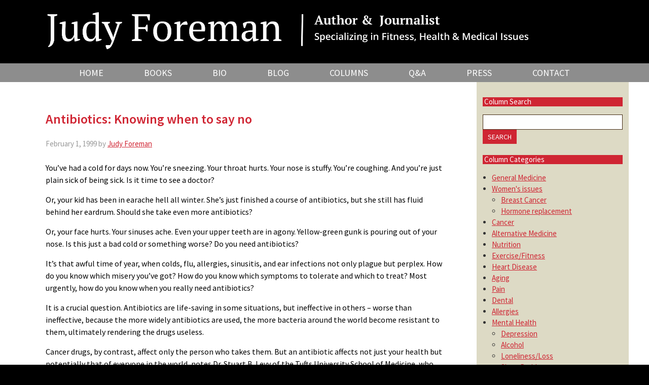

--- FILE ---
content_type: text/html; charset=UTF-8
request_url: https://judyforeman.com/columns/antibiotics-knowing-when-say-no/
body_size: 15062
content:
<!DOCTYPE html PUBLIC "-//W3C//DTD XHTML 1.0 Transitional//EN" "http://www.w3.org/TR/xhtml1/DTD/xhtml1-transitional.dtd">
<!--[if lt IE 7 ]> <html class="ie6" xmlns="http://www.w3.org/1999/xhtml" lang="en-US" xml:lang="en-US" prefix="og: https://ogp.me/ns#"> <![endif]-->
<!--[if IE 7 ]>    <html class="ie7" xmlns="http://www.w3.org/1999/xhtml" lang="en-US" xml:lang="en-US" prefix="og: https://ogp.me/ns#"> <![endif]-->
<!--[if IE 8 ]>    <html class="ie8" xmlns="http://www.w3.org/1999/xhtml" lang="en-US" xml:lang="en-US" prefix="og: https://ogp.me/ns#"> <![endif]-->
<!--[if IE 9 ]>    <html class="ie9" xmlns="http://www.w3.org/1999/xhtml" lang="en-US" xml:lang="en-US" prefix="og: https://ogp.me/ns#"> <![endif]-->
<!--[if (gt IE 9)|!(IE)]><!--> <html class="" xmlns="http://www.w3.org/1999/xhtml" lang="en-US" xml:lang="en-US" prefix="og: https://ogp.me/ns#"> <!--<![endif]-->
<head profile="http://gmpg.org/xfn/11">
<meta http-equiv="Content-Type" content="text/html; charset=UTF-8" />
    <meta name="viewport" content="width=device-width, initial-scale=1" />
<meta name="viewport" content="width=device-width, initial-scale=1.0"/>
            <script data-no-defer="1" data-ezscrex="false" data-cfasync="false" data-pagespeed-no-defer data-cookieconsent="ignore">
                var ctPublicFunctions = {"_ajax_nonce":"50e2dc426c","_rest_nonce":"dbf9b257f7","_ajax_url":"\/wp-admin\/admin-ajax.php","_rest_url":"https:\/\/judyforeman.com\/wp-json\/","data__cookies_type":"native","data__ajax_type":"rest","data__bot_detector_enabled":0,"data__frontend_data_log_enabled":1,"cookiePrefix":"","wprocket_detected":false,"host_url":"judyforeman.com","text__ee_click_to_select":"Click to select the whole data","text__ee_original_email":"The complete one is","text__ee_got_it":"Got it","text__ee_blocked":"Blocked","text__ee_cannot_connect":"Cannot connect","text__ee_cannot_decode":"Can not decode email. Unknown reason","text__ee_email_decoder":"CleanTalk email decoder","text__ee_wait_for_decoding":"The magic is on the way!","text__ee_decoding_process":"Please wait a few seconds while we decode the contact data."}
            </script>
        
            <script data-no-defer="1" data-ezscrex="false" data-cfasync="false" data-pagespeed-no-defer data-cookieconsent="ignore">
                var ctPublic = {"_ajax_nonce":"50e2dc426c","settings__forms__check_internal":"0","settings__forms__check_external":"0","settings__forms__force_protection":0,"settings__forms__search_test":"1","settings__forms__wc_add_to_cart":"0","settings__data__bot_detector_enabled":0,"settings__sfw__anti_crawler":0,"blog_home":"https:\/\/judyforeman.com\/","pixel__setting":"0","pixel__enabled":false,"pixel__url":null,"data__email_check_before_post":"1","data__email_check_exist_post":0,"data__cookies_type":"native","data__key_is_ok":true,"data__visible_fields_required":true,"wl_brandname":"Anti-Spam by CleanTalk","wl_brandname_short":"CleanTalk","ct_checkjs_key":1679685795,"emailEncoderPassKey":"b90d87bc0051246a86ee4bec15fe5059","bot_detector_forms_excluded":"W10=","advancedCacheExists":false,"varnishCacheExists":false,"wc_ajax_add_to_cart":false}
            </script>
        
<!-- Search Engine Optimization by Rank Math PRO - https://rankmath.com/ -->
<title>Antibiotics: Knowing when to say no - Judy Foreman</title>
<meta name="robots" content="follow, index, max-snippet:-1, max-video-preview:-1, max-image-preview:large"/>
<link rel="canonical" href="https://judyforeman.com/columns/antibiotics-knowing-when-say-no/" />
<meta property="og:locale" content="en_US" />
<meta property="og:type" content="article" />
<meta property="og:title" content="Antibiotics: Knowing when to say no - Judy Foreman" />
<meta property="og:description" content="You&#8217;ve had a cold for days now. You&#8217;re sneezing. Your throat hurts. Your nose is stuffy. You&#8217;re coughing. And you&#8217;re just plain sick of being sick. Is it time to see a doctor? Or, your kid has been in earache hell all winter. She&#8217;s just finished a course of antibiotics, but she still has fluid [&hellip;]" />
<meta property="og:url" content="https://judyforeman.com/columns/antibiotics-knowing-when-say-no/" />
<meta property="og:site_name" content="Judy Foreman" />
<meta name="twitter:card" content="summary_large_image" />
<meta name="twitter:title" content="Antibiotics: Knowing when to say no - Judy Foreman" />
<meta name="twitter:description" content="You&#8217;ve had a cold for days now. You&#8217;re sneezing. Your throat hurts. Your nose is stuffy. You&#8217;re coughing. And you&#8217;re just plain sick of being sick. Is it time to see a doctor? Or, your kid has been in earache hell all winter. She&#8217;s just finished a course of antibiotics, but she still has fluid [&hellip;]" />
<!-- /Rank Math WordPress SEO plugin -->

<link rel='dns-prefetch' href='//fonts.googleapis.com' />
<link rel="alternate" type="application/rss+xml" title="Judy Foreman &raquo; Feed" href="https://judyforeman.com/feed/" />
<link rel="alternate" type="application/rss+xml" title="Judy Foreman &raquo; Comments Feed" href="https://judyforeman.com/comments/feed/" />
<link rel="alternate" type="application/rss+xml" title="Judy Foreman &raquo; Antibiotics: Knowing when to say no Comments Feed" href="https://judyforeman.com/columns/antibiotics-knowing-when-say-no/feed/" />
<link rel="alternate" title="oEmbed (JSON)" type="application/json+oembed" href="https://judyforeman.com/wp-json/oembed/1.0/embed?url=https%3A%2F%2Fjudyforeman.com%2Fcolumns%2Fantibiotics-knowing-when-say-no%2F" />
<link rel="alternate" title="oEmbed (XML)" type="text/xml+oembed" href="https://judyforeman.com/wp-json/oembed/1.0/embed?url=https%3A%2F%2Fjudyforeman.com%2Fcolumns%2Fantibiotics-knowing-when-say-no%2F&#038;format=xml" />
<style id='wp-img-auto-sizes-contain-inline-css' type='text/css'>
img:is([sizes=auto i],[sizes^="auto," i]){contain-intrinsic-size:3000px 1500px}
/*# sourceURL=wp-img-auto-sizes-contain-inline-css */
</style>
<link rel='stylesheet' id='authorbytes-css' href='https://judyforeman.com/wp-content/themes/foreman-j-0517/style.css?ver=1.0' type='text/css' media='all' />
<link rel='stylesheet' id='wpautoterms_css-css' href='https://judyforeman.com/wp-content/plugins/auto-terms-of-service-and-privacy-policy/css/wpautoterms.css?ver=6.9' type='text/css' media='all' />
<link rel='stylesheet' id='cleantalk-public-css-css' href='https://judyforeman.com/wp-content/plugins/cleantalk-spam-protect/css/cleantalk-public.min.css?ver=6.70.1_1766231301' type='text/css' media='all' />
<link rel='stylesheet' id='cleantalk-email-decoder-css-css' href='https://judyforeman.com/wp-content/plugins/cleantalk-spam-protect/css/cleantalk-email-decoder.min.css?ver=6.70.1_1766231301' type='text/css' media='all' />
<link rel='stylesheet' id='rs-plugin-settings-css' href='https://judyforeman.com/wp-content/plugins/revslider/public/assets/css/settings.css?ver=5.4.3' type='text/css' media='all' />
<style id='rs-plugin-settings-inline-css' type='text/css'>
#rs-demo-id {}
/*# sourceURL=rs-plugin-settings-inline-css */
</style>
<link rel='stylesheet' id='social-widget-css' href='https://judyforeman.com/wp-content/plugins/social-media-widget/social_widget.css?ver=6.9' type='text/css' media='all' />
<link rel='stylesheet' id='genesis-sample-fonts-css' href='//fonts.googleapis.com/css?family=PT+Serif%3A400%2C400i%2C700%2C700i%7CSource+Sans+Pro%3A200%2C200i%2C300%2C300i%2C400%2C400i%2C600%2C600i%2C700%2C700i%2C900%2C900i&#038;ver=CHILD_THEME_VERSION' type='text/css' media='all' />
<link rel='stylesheet' id='dashicons-css' href='https://judyforeman.com/wp-includes/css/dashicons.min.css?ver=6.9' type='text/css' media='all' />
<link rel='stylesheet' id='slick-css' href='https://judyforeman.com/wp-content/themes/foreman-j-0517/lib/js/slick/slick.css?ver=6.9' type='text/css' media='all' />
<link rel='stylesheet' id='slick-theme-css' href='https://judyforeman.com/wp-content/themes/foreman-j-0517/lib/js/slick/slick-black-theme.css?ver=6.9' type='text/css' media='all' />
<link rel='stylesheet' id='fancybox-css' href='https://judyforeman.com/wp-content/plugins/easy-fancybox/fancybox/1.5.4/jquery.fancybox.min.css?ver=6.9' type='text/css' media='screen' />
<style id='fancybox-inline-css' type='text/css'>
#fancybox-content{border-color:#fff;}
/*# sourceURL=fancybox-inline-css */
</style>
<script type="text/javascript" src="https://judyforeman.com/wp-includes/js/jquery/jquery.min.js?ver=3.7.1" id="jquery-core-js"></script>
<script type="text/javascript" src="https://judyforeman.com/wp-includes/js/jquery/jquery-migrate.min.js?ver=3.4.1" id="jquery-migrate-js"></script>
<script type="text/javascript" src="https://judyforeman.com/wp-content/plugins/jj-nextgen-jquery-cycle/script/jquery.cycle.lite.1.0.min.js?ver=42" id="jquery-jjcucle-js"></script>
<script type="text/javascript" src="https://judyforeman.com/wp-content/plugins/jj-nextgen-jquery-cycle/script/jquery.jj_ngg_shuffle.js?ver=42" id="jquery-shuffle-js"></script>
<script type="text/javascript" src="https://judyforeman.com/wp-includes/js/dist/dom-ready.min.js?ver=f77871ff7694fffea381" id="wp-dom-ready-js"></script>
<script type="text/javascript" src="https://judyforeman.com/wp-content/plugins/auto-terms-of-service-and-privacy-policy/js/base.js?ver=3.0.4" id="wpautoterms_base-js"></script>
<script type="text/javascript" src="https://judyforeman.com/wp-content/plugins/cleantalk-spam-protect/js/apbct-public-bundle_gathering.min.js?ver=6.70.1_1766231301" id="apbct-public-bundle_gathering.min-js-js"></script>
<script type="text/javascript" src="https://judyforeman.com/wp-content/plugins/revslider/public/assets/js/jquery.themepunch.tools.min.js?ver=5.4.3" id="tp-tools-js"></script>
<script type="text/javascript" src="https://judyforeman.com/wp-content/plugins/revslider/public/assets/js/jquery.themepunch.revolution.min.js?ver=5.4.3" id="revmin-js"></script>
<script type="text/javascript" src="https://judyforeman.com/wp-content/themes/foreman-j-0517/lib/js/slick/slick.min.js?ver=42" id="slick-js"></script>
<script type="text/javascript" src="https://judyforeman.com/wp-content/plugins/google-analyticator/external-tracking.min.js?ver=6.5.7" id="ga-external-tracking-js"></script>
<link rel="https://api.w.org/" href="https://judyforeman.com/wp-json/" /><link rel="EditURI" type="application/rsd+xml" title="RSD" href="https://judyforeman.com/xmlrpc.php?rsd" />
<link rel='shortlink' href='https://judyforeman.com/?p=2263' />
	<script type='text/javascript'>
				quoteRotator = {
					i: 1,
					quotes: ["<span id='quote'>“<em>Listening may be the single most undervalued and undeveloped business skill, especially in an age of increasing uncertainty and fast-paced change.</em>”</span> <span id='quoteauthor'>Jeffrey Immelt <br>Chairman and CEO of General Electric</span>",
"<span id='quote'>“Bernie has broken down the art and skill of listening and created a framework all executives will find helpful. What Bernie has to say is worth listening to.”</span> <span id='quoteauthor'>James P. Gorman, Chairman and CEO, Morgan Stanley</span>",
"<span id='quote'>“I believe that Bernie’s book will be well worth the time of any business person who wishes to improve his or her efficacy and judgment.”</span> <span id='quoteauthor'>Dominic Barton,  Global Managing Director, McKinsey & Company</span>",
"<span id='quote'>“Not only will [Bernie’s] insights be helpful to you; he has also clearly laid out practical ways by which you can improve your listening immediately and become a more successful manager.”</span> <span id='quoteauthor'>Steve Hasker, President, Global Media and Advertiser Solutions, The Nielsen Company</span>",
"<span id='quote'>“Bernie Ferrari gets it. . . . Take his sound and proven advice or bear the consequences!”</span> <span id='quoteauthor'>Roger Connors and Tom Smith, bestselling authors</span>",

					],
					numQuotes: 5,
					fadeDuration: 1,
					fadeoutDuration: 1,
					delay: 5,
					quotesInit: function(){
						if (this.numQuotes < 1){
							document.getElementById('quoterotator').innerHTML="No Quotes Found";
						} else {
							this.quoteRotate();
							setInterval('quoteRotator.quoteRotate()', (this.fadeDuration + this.fadeoutDuration + this.delay) * 1000);
						}
					},
					quoteRotate: function(){
						jQuery('#quoterotator').hide().html(this.quotes[this.i - 1]).fadeIn(this.fadeDuration * 1000).css('filter','').delay(this.delay * 1000).fadeOut(this.fadeoutDuration * 1000);
						this.i = this.i % (this.numQuotes) + 1;
					}
	
				}
			</script><link rel="icon" href="https://judyforeman.com/wp-content/themes/foreman-j-0517/images/favicon.ico" />
<link rel="pingback" href="https://judyforeman.com/xmlrpc.php" />
<style type="text/css">.recentcomments a{display:inline !important;padding:0 !important;margin:0 !important;}</style>
<!-- Dynamic Widgets by QURL loaded - http://www.dynamic-widgets.com //-->
<meta name="generator" content="Powered by Slider Revolution 5.4.3 - responsive, Mobile-Friendly Slider Plugin for WordPress with comfortable drag and drop interface." />
<!-- Google Analytics Tracking by Google Analyticator 6.5.7 -->
<script type="text/javascript">
    var analyticsFileTypes = [];
    var analyticsSnippet = 'enabled';
    var analyticsEventTracking = 'enabled';
</script>
<script type="text/javascript">
	var _gaq = _gaq || [];
  
	_gaq.push(['_setAccount', 'UA-36671819-1']);
    _gaq.push(['_addDevId', 'i9k95']); // Google Analyticator App ID with Google
	_gaq.push(['_trackPageview']);

	(function() {
		var ga = document.createElement('script'); ga.type = 'text/javascript'; ga.async = true;
		                ga.src = ('https:' == document.location.protocol ? 'https://ssl' : 'http://www') + '.google-analytics.com/ga.js';
		                var s = document.getElementsByTagName('script')[0]; s.parentNode.insertBefore(ga, s);
	})();
</script>
<script type="text/javascript">function setREVStartSize(e){
				try{ var i=jQuery(window).width(),t=9999,r=0,n=0,l=0,f=0,s=0,h=0;					
					if(e.responsiveLevels&&(jQuery.each(e.responsiveLevels,function(e,f){f>i&&(t=r=f,l=e),i>f&&f>r&&(r=f,n=e)}),t>r&&(l=n)),f=e.gridheight[l]||e.gridheight[0]||e.gridheight,s=e.gridwidth[l]||e.gridwidth[0]||e.gridwidth,h=i/s,h=h>1?1:h,f=Math.round(h*f),"fullscreen"==e.sliderLayout){var u=(e.c.width(),jQuery(window).height());if(void 0!=e.fullScreenOffsetContainer){var c=e.fullScreenOffsetContainer.split(",");if (c) jQuery.each(c,function(e,i){u=jQuery(i).length>0?u-jQuery(i).outerHeight(!0):u}),e.fullScreenOffset.split("%").length>1&&void 0!=e.fullScreenOffset&&e.fullScreenOffset.length>0?u-=jQuery(window).height()*parseInt(e.fullScreenOffset,0)/100:void 0!=e.fullScreenOffset&&e.fullScreenOffset.length>0&&(u-=parseInt(e.fullScreenOffset,0))}f=u}else void 0!=e.minHeight&&f<e.minHeight&&(f=e.minHeight);e.c.closest(".rev_slider_wrapper").css({height:f})					
				}catch(d){console.log("Failure at Presize of Slider:"+d)}
			};</script>
<!DOCTYPE html PUBLIC "-//W3C//DTD XHTML 1.0 Transitional//EN" "http://www.w3.org/TR/xhtml1/DTD/xhtml1-transitional.dtd">
<!--[if lt IE 7 ]> <html class="ie6" xmlns="http://www.w3.org/1999/xhtml" lang="en-US" xml:lang="en-US" prefix="og: https://ogp.me/ns#"> <![endif]-->
<!--[if IE 7 ]>    <html class="ie7" xmlns="http://www.w3.org/1999/xhtml" lang="en-US" xml:lang="en-US" prefix="og: https://ogp.me/ns#"> <![endif]-->
<!--[if IE 8 ]>    <html class="ie8" xmlns="http://www.w3.org/1999/xhtml" lang="en-US" xml:lang="en-US" prefix="og: https://ogp.me/ns#"> <![endif]-->
<!--[if IE 9 ]>    <html class="ie9" xmlns="http://www.w3.org/1999/xhtml" lang="en-US" xml:lang="en-US" prefix="og: https://ogp.me/ns#"> <![endif]-->
<!--[if (gt IE 9)|!(IE)]><!--> <html class="" xmlns="http://www.w3.org/1999/xhtml" lang="en-US" xml:lang="en-US" prefix="og: https://ogp.me/ns#"> <!--<![endif]-->
<head profile="http://gmpg.org/xfn/11">
<meta http-equiv="Content-Type" content="text/html; charset=UTF-8" />
    <meta name="viewport" content="width=device-width, initial-scale=1" />
<meta name="viewport" content="width=device-width, initial-scale=1.0"/>
            <script data-no-defer="1" data-ezscrex="false" data-cfasync="false" data-pagespeed-no-defer data-cookieconsent="ignore">
                var ctPublicFunctions = {"_ajax_nonce":"50e2dc426c","_rest_nonce":"dbf9b257f7","_ajax_url":"\/wp-admin\/admin-ajax.php","_rest_url":"https:\/\/judyforeman.com\/wp-json\/","data__cookies_type":"native","data__ajax_type":"rest","data__bot_detector_enabled":0,"data__frontend_data_log_enabled":1,"cookiePrefix":"","wprocket_detected":false,"host_url":"judyforeman.com","text__ee_click_to_select":"Click to select the whole data","text__ee_original_email":"The complete one is","text__ee_got_it":"Got it","text__ee_blocked":"Blocked","text__ee_cannot_connect":"Cannot connect","text__ee_cannot_decode":"Can not decode email. Unknown reason","text__ee_email_decoder":"CleanTalk email decoder","text__ee_wait_for_decoding":"The magic is on the way!","text__ee_decoding_process":"Please wait a few seconds while we decode the contact data."}
            </script>
        
            <script data-no-defer="1" data-ezscrex="false" data-cfasync="false" data-pagespeed-no-defer data-cookieconsent="ignore">
                var ctPublic = {"_ajax_nonce":"50e2dc426c","settings__forms__check_internal":"0","settings__forms__check_external":"0","settings__forms__force_protection":0,"settings__forms__search_test":"1","settings__forms__wc_add_to_cart":"0","settings__data__bot_detector_enabled":0,"settings__sfw__anti_crawler":0,"blog_home":"https:\/\/judyforeman.com\/","pixel__setting":"0","pixel__enabled":false,"pixel__url":null,"data__email_check_before_post":"1","data__email_check_exist_post":0,"data__cookies_type":"native","data__key_is_ok":true,"data__visible_fields_required":true,"wl_brandname":"Anti-Spam by CleanTalk","wl_brandname_short":"CleanTalk","ct_checkjs_key":1679685795,"emailEncoderPassKey":"b90d87bc0051246a86ee4bec15fe5059","bot_detector_forms_excluded":"W10=","advancedCacheExists":false,"varnishCacheExists":false,"wc_ajax_add_to_cart":false}
            </script>
        
<!-- Search Engine Optimization by Rank Math PRO - https://rankmath.com/ -->
<title>Antibiotics: Knowing when to say no - Judy Foreman</title>
<meta name="robots" content="follow, index, max-snippet:-1, max-video-preview:-1, max-image-preview:large"/>
<link rel="canonical" href="https://judyforeman.com/columns/antibiotics-knowing-when-say-no/" />
<meta property="og:locale" content="en_US" />
<meta property="og:type" content="article" />
<meta property="og:title" content="Antibiotics: Knowing when to say no - Judy Foreman" />
<meta property="og:description" content="You&#8217;ve had a cold for days now. You&#8217;re sneezing. Your throat hurts. Your nose is stuffy. You&#8217;re coughing. And you&#8217;re just plain sick of being sick. Is it time to see a doctor? Or, your kid has been in earache hell all winter. She&#8217;s just finished a course of antibiotics, but she still has fluid [&hellip;]" />
<meta property="og:url" content="https://judyforeman.com/columns/antibiotics-knowing-when-say-no/" />
<meta property="og:site_name" content="Judy Foreman" />
<meta name="twitter:card" content="summary_large_image" />
<meta name="twitter:title" content="Antibiotics: Knowing when to say no - Judy Foreman" />
<meta name="twitter:description" content="You&#8217;ve had a cold for days now. You&#8217;re sneezing. Your throat hurts. Your nose is stuffy. You&#8217;re coughing. And you&#8217;re just plain sick of being sick. Is it time to see a doctor? Or, your kid has been in earache hell all winter. She&#8217;s just finished a course of antibiotics, but she still has fluid [&hellip;]" />
<!-- /Rank Math WordPress SEO plugin -->

<link rel='dns-prefetch' href='//fonts.googleapis.com' />
<link rel="alternate" type="application/rss+xml" title="Judy Foreman &raquo; Feed" href="https://judyforeman.com/feed/" />
<link rel="alternate" type="application/rss+xml" title="Judy Foreman &raquo; Comments Feed" href="https://judyforeman.com/comments/feed/" />
<link rel="alternate" type="application/rss+xml" title="Judy Foreman &raquo; Antibiotics: Knowing when to say no Comments Feed" href="https://judyforeman.com/columns/antibiotics-knowing-when-say-no/feed/" />
<link rel="https://api.w.org/" href="https://judyforeman.com/wp-json/" /><link rel="EditURI" type="application/rsd+xml" title="RSD" href="https://judyforeman.com/xmlrpc.php?rsd" />
<link rel='shortlink' href='https://judyforeman.com/?p=2263' />
	<script type='text/javascript'>
				quoteRotator = {
					i: 1,
					quotes: ["<span id='quote'>“<em>Listening may be the single most undervalued and undeveloped business skill, especially in an age of increasing uncertainty and fast-paced change.</em>”</span> <span id='quoteauthor'>Jeffrey Immelt <br>Chairman and CEO of General Electric</span>",
"<span id='quote'>“Bernie has broken down the art and skill of listening and created a framework all executives will find helpful. What Bernie has to say is worth listening to.”</span> <span id='quoteauthor'>James P. Gorman, Chairman and CEO, Morgan Stanley</span>",
"<span id='quote'>“I believe that Bernie’s book will be well worth the time of any business person who wishes to improve his or her efficacy and judgment.”</span> <span id='quoteauthor'>Dominic Barton,  Global Managing Director, McKinsey & Company</span>",
"<span id='quote'>“Not only will [Bernie’s] insights be helpful to you; he has also clearly laid out practical ways by which you can improve your listening immediately and become a more successful manager.”</span> <span id='quoteauthor'>Steve Hasker, President, Global Media and Advertiser Solutions, The Nielsen Company</span>",
"<span id='quote'>“Bernie Ferrari gets it. . . . Take his sound and proven advice or bear the consequences!”</span> <span id='quoteauthor'>Roger Connors and Tom Smith, bestselling authors</span>",

					],
					numQuotes: 5,
					fadeDuration: 1,
					fadeoutDuration: 1,
					delay: 5,
					quotesInit: function(){
						if (this.numQuotes < 1){
							document.getElementById('quoterotator').innerHTML="No Quotes Found";
						} else {
							this.quoteRotate();
							setInterval('quoteRotator.quoteRotate()', (this.fadeDuration + this.fadeoutDuration + this.delay) * 1000);
						}
					},
					quoteRotate: function(){
						jQuery('#quoterotator').hide().html(this.quotes[this.i - 1]).fadeIn(this.fadeDuration * 1000).css('filter','').delay(this.delay * 1000).fadeOut(this.fadeoutDuration * 1000);
						this.i = this.i % (this.numQuotes) + 1;
					}
	
				}
			</script><link rel="icon" href="https://judyforeman.com/wp-content/themes/foreman-j-0517/images/favicon.ico" />
<link rel="pingback" href="https://judyforeman.com/xmlrpc.php" />
<style type="text/css">.recentcomments a{display:inline !important;padding:0 !important;margin:0 !important;}</style>
<!-- Dynamic Widgets by QURL loaded - http://www.dynamic-widgets.com //-->
<meta name="generator" content="Powered by Slider Revolution 5.4.3 - responsive, Mobile-Friendly Slider Plugin for WordPress with comfortable drag and drop interface." />
<!-- Google Analytics Tracking by Google Analyticator 6.5.7 -->
<script type="text/javascript">
    var analyticsFileTypes = [];
    var analyticsSnippet = 'enabled';
    var analyticsEventTracking = 'enabled';
</script>
<script type="text/javascript">
	var _gaq = _gaq || [];
  
	_gaq.push(['_setAccount', 'UA-36671819-1']);
    _gaq.push(['_addDevId', 'i9k95']); // Google Analyticator App ID with Google
	_gaq.push(['_trackPageview']);

	(function() {
		var ga = document.createElement('script'); ga.type = 'text/javascript'; ga.async = true;
		                ga.src = ('https:' == document.location.protocol ? 'https://ssl' : 'http://www') + '.google-analytics.com/ga.js';
		                var s = document.getElementsByTagName('script')[0]; s.parentNode.insertBefore(ga, s);
	})();
</script>
<script type="text/javascript">function setREVStartSize(e){
				try{ var i=jQuery(window).width(),t=9999,r=0,n=0,l=0,f=0,s=0,h=0;					
					if(e.responsiveLevels&&(jQuery.each(e.responsiveLevels,function(e,f){f>i&&(t=r=f,l=e),i>f&&f>r&&(r=f,n=e)}),t>r&&(l=n)),f=e.gridheight[l]||e.gridheight[0]||e.gridheight,s=e.gridwidth[l]||e.gridwidth[0]||e.gridwidth,h=i/s,h=h>1?1:h,f=Math.round(h*f),"fullscreen"==e.sliderLayout){var u=(e.c.width(),jQuery(window).height());if(void 0!=e.fullScreenOffsetContainer){var c=e.fullScreenOffsetContainer.split(",");if (c) jQuery.each(c,function(e,i){u=jQuery(i).length>0?u-jQuery(i).outerHeight(!0):u}),e.fullScreenOffset.split("%").length>1&&void 0!=e.fullScreenOffset&&e.fullScreenOffset.length>0?u-=jQuery(window).height()*parseInt(e.fullScreenOffset,0)/100:void 0!=e.fullScreenOffset&&e.fullScreenOffset.length>0&&(u-=parseInt(e.fullScreenOffset,0))}f=u}else void 0!=e.minHeight&&f<e.minHeight&&(f=e.minHeight);e.c.closest(".rev_slider_wrapper").css({height:f})					
				}catch(d){console.log("Failure at Presize of Slider:"+d)}
			};</script>
</head>
<body class="wp-singular columns-template-default single single-columns postid-2263 wp-theme-genesis wp-child-theme-foreman-j-0517 header-image header-full-width content-sidebar" itemscope itemtype="https://schema.org/WebPage"><div class="site-container"><header class="site-header" itemscope itemtype="https://schema.org/WPHeader"><div class="wrap"><div class="title-area"><p class="site-title" itemprop="headline"><a href="https://judyforeman.com/">Judy Foreman</a></p><p class="site-description" itemprop="description">Nationally Sindicated Fitness, Health, and Medicine Columnist</p></div></div></header><nav class="nav-primary" aria-label="Main" itemscope itemtype="https://schema.org/SiteNavigationElement"><div class="wrap"><ul id="menu-main-navigation" class="menu genesis-nav-menu menu-primary"><li id="menu-item-21" class="menu-item menu-item-type-custom menu-item-object-custom menu-item-21"><a href="/" itemprop="url"><span itemprop="name">HOME</span></a></li>
<li id="menu-item-3849" class="menu-item menu-item-type-post_type menu-item-object-page menu-item-3849"><a href="https://judyforeman.com/books/" itemprop="url"><span itemprop="name">Books</span></a></li>
<li id="menu-item-1978" class="menu-item menu-item-type-post_type menu-item-object-page menu-item-1978"><a href="https://judyforeman.com/about-judy/" itemprop="url"><span itemprop="name">BIO</span></a></li>
<li id="menu-item-3330" class="menu-item menu-item-type-post_type menu-item-object-page current_page_parent menu-item-3330"><a href="https://judyforeman.com/blog/" itemprop="url"><span itemprop="name">BLOG</span></a></li>
<li id="menu-item-3326" class="menu-item menu-item-type-custom menu-item-object-custom menu-item-3326"><a href="/columns" itemprop="url"><span itemprop="name">COLUMNS</span></a></li>
<li id="menu-item-4192" class="menu-item menu-item-type-post_type menu-item-object-page menu-item-4192"><a href="https://judyforeman.com/exercise-is-medicine-qa/" itemprop="url"><span itemprop="name">Q&#038;A</span></a></li>
<li id="menu-item-3446" class="menu-item menu-item-type-post_type menu-item-object-page menu-item-3446"><a href="https://judyforeman.com/news-events/" itemprop="url"><span itemprop="name">PRESS</span></a></li>
<li id="menu-item-51" class="menu-item menu-item-type-post_type menu-item-object-page menu-item-51"><a href="https://judyforeman.com/contact-me/" itemprop="url"><span itemprop="name">CONTACT</span></a></li>
</ul></div></nav><div class="site-inner"><div class="content-sidebar-wrap"><aside class="sidebar-blog sidebar-primary">
	<section class="widget">
		
	<section id="advanced-search-widget-2" class="widget widget_advanced-search-widget"><div class="widget-wrap"><h4 class="widgettitle">Column Search</h4><form role="search" method="get" id="advanced-search-widget-2-searchform" action="https://judyforeman.com/" >
        	<div class="widget_search"><label class="screen-reader-text" for="advanced-search-widget-2-s">Search for:</label>
	        <input type="text" value="" name="s" id="advanced-search-widget-2-s" />
		<input type="hidden" name="posttype" value="columns" />
		<input type="hidden" name="widget" value="advanced-search-widget-2" />
        	<input type="submit" id="advanced-search-widget-2-searchsubmit" value="Search" />
	        </div>
        	</form></div></section>
<section id="lc_taxonomy-2" class="widget widget_lc_taxonomy"><div class="widget-wrap"><div id="lct-widget-column_categories-container" class="list-custom-taxonomy-widget"><h4 class="widgettitle">Column Categories</h4><ul id="lct-widget-column_categories">	<li class="cat-item cat-item-181"><a href="https://judyforeman.com/column-categories/general-medicine/">General Medicine</a>
</li>
	<li class="cat-item cat-item-182"><a href="https://judyforeman.com/column-categories/womens-issues/">Women&#039;s issues</a>
<ul class='children'>
	<li class="cat-item cat-item-185"><a href="https://judyforeman.com/column-categories/womens-issues/breast-cancer/">Breast Cancer</a>
</li>
	<li class="cat-item cat-item-184"><a href="https://judyforeman.com/column-categories/womens-issues/hormone-replacement/">Hormone replacement</a>
</li>
</ul>
</li>
	<li class="cat-item cat-item-167"><a href="https://judyforeman.com/column-categories/cancer/">Cancer</a>
</li>
	<li class="cat-item cat-item-166"><a href="https://judyforeman.com/column-categories/alternative-medicine/">Alternative Medicine</a>
</li>
	<li class="cat-item cat-item-178"><a href="https://judyforeman.com/column-categories/nutrition/">Nutrition</a>
</li>
	<li class="cat-item cat-item-169"><a href="https://judyforeman.com/column-categories/exercisefitness/">Exercise/Fitness</a>
</li>
	<li class="cat-item cat-item-170"><a href="https://judyforeman.com/column-categories/heart-disease/">Heart Disease</a>
</li>
	<li class="cat-item cat-item-164"><a href="https://judyforeman.com/column-categories/aging/">Aging</a>
</li>
	<li class="cat-item cat-item-179"><a href="https://judyforeman.com/column-categories/pain/">Pain</a>
</li>
	<li class="cat-item cat-item-168"><a href="https://judyforeman.com/column-categories/dental/">Dental</a>
</li>
	<li class="cat-item cat-item-165"><a href="https://judyforeman.com/column-categories/allergies/">Allergies</a>
</li>
	<li class="cat-item cat-item-171"><a href="https://judyforeman.com/column-categories/mental-health/">Mental Health</a>
<ul class='children'>
	<li class="cat-item cat-item-175"><a href="https://judyforeman.com/column-categories/mental-health/depression/">Depression</a>
</li>
	<li class="cat-item cat-item-173"><a href="https://judyforeman.com/column-categories/mental-health/alcohol/">Alcohol</a>
</li>
	<li class="cat-item cat-item-176"><a href="https://judyforeman.com/column-categories/mental-health/lonelinessloss/">Loneliness/Loss</a>
</li>
	<li class="cat-item cat-item-177"><a href="https://judyforeman.com/column-categories/mental-health/sleep-problems/">Sleep Problems</a>
</li>
	<li class="cat-item cat-item-174"><a href="https://judyforeman.com/column-categories/mental-health/anxiety/">Anxiety</a>
</li>
</ul>
</li>
</ul></div></div></section>
	
</section>
	
</aside><main class="content"><article class="post-2263 columns type-columns status-publish column_categories-general-medicine entry" itemscope itemtype="https://schema.org/CreativeWork"><header class="entry-header"><h1 class="entry-title" itemprop="headline">Antibiotics: Knowing when to say no</h1>
<p class="entry-meta"><time class="entry-time" itemprop="datePublished" datetime="1999-02-01T00:00:00-05:00">February 1, 1999</time> by <span class="entry-author" itemprop="author" itemscope itemtype="https://schema.org/Person"><a href="https://judyforeman.com/author/jforeman/" class="entry-author-link" itemprop="url" rel="author"><span class="entry-author-name" itemprop="name">Judy Foreman</span></a></span>  </p></header><div class="entry-content" itemprop="text"><p class="p1">You&#8217;ve had a cold for days now. You&#8217;re sneezing. Your throat hurts. Your nose is stuffy. You&#8217;re coughing. And you&#8217;re just plain sick of being sick. Is it time to see a doctor?</p>
<p class="p1">Or, your kid has been in earache hell all winter. She&#8217;s just finished a course of antibiotics, but she still has fluid behind her eardrum. Should she take even more antibiotics?</p>
<p class="p1">Or, your face hurts. Your sinuses ache. Even your upper teeth are in agony. Yellow-green gunk is pouring out of your nose. Is this just a bad cold or something worse? Do you need antibiotics?</p>
<p class="p1"><!--break-->It&#8217;s that awful time of year, when colds, flu, allergies, sinusitis, and ear infections not only plague but perplex. How do you know which misery you&#8217;ve got? How do you know which symptoms to tolerate and which to treat? Most urgently, how do you know when you really need antibiotics?</p>
<p class="p1">It is a crucial question. Antibiotics are life-saving in some situations, but ineffective in others &#8211; worse than ineffective, because the more widely antibiotics are used, the more bacteria around the world become resistant to them, ultimately rendering the drugs useless.</p>
<p class="p1">Cancer drugs, by contrast, affect only the person who takes them. But an antibiotic affects not just your health but potentially that of everyone in the world, notes Dr. Stuart B. Levy of the Tufts University School of Medicine, who heads the Center for Adaptation Genetics and Drug Resistance.</p>
<p class="p1">When you take an antibiotic, it kills off some of the hundreds of strains of bacteria in your body, wiping out those that are sensitive to it but leaving those that are not, says Dr. Anthony Fauci, director of the National Institute of Allergy and Infectious Diseases in Bethesda, Md.</p>
<p class="p1">&#8220;The few resistant ones that are already there will then repopulate, so you have replaced sensitive ones with resistant ones,&#8221; Fauci says. That means you now harbor more dangerous bacteria that could make you sick in the future, and next time, when you need antibiotics, the drugs may not work. It also means you can now spread more resistant bacteria to other people.</p>
<p class="p1">In addition to the possibility of being infected by resistant strains from someone else, you develop your own. Bacteria are always dividing, and as they do, they sometimes mutate. Some mutants by chance will be resistant.</p>
<p class="p1">Already, several deadly strains of bacteria are so resistant they evade every antibiotic available &#8211; more than 100 drugs, says Levy of Tufts medical school. And while some of this problem may be due to widespread use of antibiotics in cattle feed, much of it is because people take antibiotics when they don&#8217;t need to. The Centers for Disease Control and Prevention estimates that 50 million of the 150 million outpatient antibiotic prescriptions a year are unnecessary.</p>
<p class="p1">So, when do you really need them?:</p>
<ul class="ul1">
<li class="li1">Sore throat. The only time antibiotics are appropriate is for strep throat, caused by the Streptococcus bacterium, says Dr. Richard Besser, a pediatrician and epidemiologist at the CDC. To know whether you have strep, you need a throat culture, which can take several days, or a five-minute &#8220;rapid test,&#8221; though some insurers won&#8217;t pay for the latter. But most sore throats are viral, not bacterial, and antibiotics do not work against viruses. If you have a runny nose and cough along with your sore throat, chances are you have a virus, not strep.</li>
<li class="li1">Sinus infections and colds. Every year, Americans suffer a billion colds; kids average six to 10 a year, adults two to four, government figures show. Since colds are caused by viruses (more than 200 different ones, in fact), antibiotics won&#8217;t help. But colds can lead to secondary bacterial infections in the sinuses.</li>
</ul>
<p class="p1">There&#8217;s no easy test to tell a cold from sinusitis, but there are clues.</p>
<p class="p1">Colds usually last less than 10 days; sinus infections, more than 10. With a cold, the nasal discharge is thick and whitish or thin and watery; with a sinus infection, the discharge is likely to be thick and yellow-green and you may have a fever. (The CDC, however, notes that sometimes even yellow-green mucus can be caused by a viral, not bacterial, infection.)</p>
<p class="p1">Other signs of sinus infection include a feeling of facial pressure, fatigue, and tooth pain, says Dr. Marvin Fried, chief of otolaryngology at Beth Israel Deaconess Medical Center and Brigham and Women&#8217;s Hospital.</p>
<p class="p1">If you do have a sinus infection, it&#8217;s probably bacterial, and you need antibiotics, says Dr. Ralph Metson, an ear, nose, and throat surgeon at the Massachusetts Eye and Ear Infirmary. And if you have repeated bouts that don&#8217;t respond to antibiotics &#8211; more than three a year &#8211; you may need surgery to enlarge sinuses that have become blocked by allergies, colds, or polyps.</p>
<ul class="ul1">
<li class="li1">Coughs. In children, most coughs, and even bronchitis (inflammation of the bronchial tubes), are viral and don&#8217;t warrant antibiotics, says Besser of the CDC. In adults, especially smokers, bronchitis may be bacterial and need antibiotics. At any age, if your cough is prolonged or you&#8217;re very sick, you should see a doctor because you may have pneumonia. Since pneumonia is often caused by bacteria, antibiotics are warranted.</li>
<li class="li1">Earaches. More antibiotics are prescribed for kids&#8217; ear infections than for anything else, the American Academy of Pediatrics says, and many are unneeded. In fact, about 50 percent of the bacteria that most commonly cause ear infections are now believed to be resistant to antibiotics.</li>
</ul>
<p class="p2">The problem is that there are two types of earaches, and only one warrants antibiotics. That one is acute otitis media, which causes pain, fever, inflammation, and pus that&#8217;s often visible behind the eardrum.</p>
<p class="p2">The other, otitis media with effusion, often follows the acute form, even after antibiotics, and can last for months. While there&#8217;s also fluid behind the eardrum in this condition, the fluid is clear and there&#8217;s usually no pain. Antibiotics aren&#8217;t usually needed.</p>
<p class="p2">In fact, if doctors differentiated between these two types of earaches and held back more often on antibiotics for otitis media with effusion, 8 million unnecessary courses of antibiotics could be avoided every year. But day-care centers often won&#8217;t re-admit kids who&#8217;ve been sick unless they kids are on antibiotics. One solution to that, the CDC says, is for doctors to write a note to the child&#8217;s day-care center explaining why antibiotics are not needed.</p>
<ul class="ul1">
<li class="li1">Flu (influenza). People often confuse colds and flu, but the symptoms are different. With flu, there&#8217;s usually a fever, a prominent headache, and exhaustion. If you&#8217;re not sure what you have, see your doctor, and ask to be tested. There are now more than a half-dozen rapid diagnostic tests for flu, according to the US Food and Drug Administration. If you do have the flu, two drugs, amantadine and rimantadine, can reduce symptoms.</li>
</ul>
<p class="p1">Regardless of which form of respiratory misery you&#8217;ve got, remember that &#8220;the body&#8217;s immune system cures most infections, whether they&#8217;re caused by bacteria or viruses. Otherwise, the human species would not have survived, even before the advent of antibiotics,&#8221; says Metson of Mass. Eye and Ear.</p>
<p class="p1">&#8220;Nevertheless, if you think your infection is severe, see your doctor. Antibiotics can relieve symptoms and can be lifesaving.&#8221;</p>
<p class="p1">As bacteria fight back, world health woes are feared</p>
<p class="p1">In the 1940s, when antibiotics were developed, they were seen, rightly, as miracle drugs. Indeed, the ability to save lives by killing deadly bacteria is a milestone of modern medicine.</p>
<p class="p1">But now, 50 years later, these drugs have been used so often &#8211; and often, so unnecessarily &#8211; that bacteria are becoming resistant, creating a potentially disastrous health problem.</p>
<p class="p1">Already, the death rates from some diseases, such as tuberculosis, are rising again after having decreased for decades, says Dr. Stuart B. Levy at Tufts University School of Medicine.</p>
<p class="p1">Bacteria can become resistant to antibiotics in several ways. They can spontaneously undergo mutations that allow them to evade antibiotics. They can also acquire &#8220;resistance genes&#8221; by swapping DNA with other bacteria.</p>
<p class="p1">And in any given body or community, strains of bacteria that are resistant can become dominant if antibiotics kill off other bacteria with which they compete.</p>
<p class="p1">Researchers have found, for instance, that when one member of a household chronically takes an antibiotic for acne, other members develop skin bacteria resistant to that antibiotic.</p>
<p class="p1">More alarmingly, in many parts of the world, strains of the deadly Staphylococcus aureus are now resistant to all antibiotics except the potent vancomycin. And many strains of &#8220;staph,&#8221; a major cause of hospital-acquired infections, are becoming resistant to vancomycin as well, says Levy.</p>
<p class="p1">This means that strains of bacteria &#8220;untreatable by every known antibiotic are on their way,&#8221; he adds.</p>
<p class="p1">Worldwide, part of the problem is that farmers use antibiotics to boost growth in animals, Levy adds. Long-term exposure to low doses of antibiotics means animals may harbor resistant bacteria that can be passed to people. So far, the World Health Organization says, there is &#8220;little documented impact of this resistance on human health,&#8221; but the potential for harm is there and more data are needed.</p>
<p class="p1">You can help yourself &#8211; and the rest of society &#8211; by not pressuring doctors for antibiotics for viral infections. The drugs won&#8217;t work against viruses.</p>
<p class="p1">You should also take all the pills in any course of antibiotics you&#8217;ve been prescribed, for several reasons. If you don&#8217;t, you may leave alive bacteria that are less susceptible and most likely to become resistant. These bacteria may also make you relapse . And you might be tempted to use leftover antibiotics for some disease for which they&#8217;re not appropriate.</p>
<p class="p1">You should also avoid antibacterial soaps, hand lotions, and disinfectants, says Levy. There&#8217;s no evidence they ward off infection and they may contribute to antibiotic resistance.</p>
<p class="p1">Doctors and nurses can help by washing their hands &#8211; with regular soap &#8211; after every patient they see. Many don&#8217;t. And they should resist patient pressure for antibiotics if they&#8217;re unneeded.</p>
<p class="p1">For more information, you might want to read:</p>
<ul class="ul1">
<li class="li1">&#8220;The Antibiotic Paradox: How Miracle Drugs Are Destroying the Miracle,&#8221; by Dr. Stuart B. Levy, Plenum Publishers, 1992.</li>
<li class="li1">&#8220;Drug Resistance: The New Apocalypse,&#8221; special issue of Trends in Microbiology, Vol.2, No. 10, October 1, 1994.</li>
<li class="li1">&#8220;Antibiotic Resistance: Origins, Evolution, Selection and Spread,&#8221; edited by D. J. Chadwick and J. Goode, John Wiley &amp; Sons, 1997.</li>
<li class="li1">&#8220;The Challenge of Antibiotic Resistance,&#8221; by Dr. Stuart B. Levy, Scientific American, March, 1998.</li>
<li class="li1">On the Web, you can also check out www.antibiotic.org, the site for the Alliance for the Prudent Use of Antibiotics.</li>
</ul>
</div><footer class="entry-footer"><p class="entry-meta"> </p></footer></article></main></div></div></div><footer class="site-footer" itemscope itemtype="https://schema.org/WPFooter"><div class="wrap"><p>Copyright &#x000A9;&nbsp;2026 Judy Foreman</p></div></footer><script>				
                    document.addEventListener('DOMContentLoaded', function () {
                        setTimeout(function(){
                            if( document.querySelectorAll('[name^=ct_checkjs]').length > 0 ) {
                                if (typeof apbct_public_sendREST === 'function' && typeof apbct_js_keys__set_input_value === 'function') {
                                    apbct_public_sendREST(
                                    'js_keys__get',
                                    { callback: apbct_js_keys__set_input_value })
                                }
                            }
                        },0)					    
                    })				
                </script><script type="speculationrules">
{"prefetch":[{"source":"document","where":{"and":[{"href_matches":"/*"},{"not":{"href_matches":["/wp-*.php","/wp-admin/*","/wp-content/uploads/*","/wp-content/*","/wp-content/plugins/*","/wp-content/themes/foreman-j-0517/*","/wp-content/themes/genesis/*","/*\\?(.+)"]}},{"not":{"selector_matches":"a[rel~=\"nofollow\"]"}},{"not":{"selector_matches":".no-prefetch, .no-prefetch a"}}]},"eagerness":"conservative"}]}
</script>
        <script>
            // Do not change this comment line otherwise Speed Optimizer won't be able to detect this script

            (function () {
                const calculateParentDistance = (child, parent) => {
                    let count = 0;
                    let currentElement = child;

                    // Traverse up the DOM tree until we reach parent or the top of the DOM
                    while (currentElement && currentElement !== parent) {
                        currentElement = currentElement.parentNode;
                        count++;
                    }

                    // If parent was not found in the hierarchy, return -1
                    if (!currentElement) {
                        return -1; // Indicates parent is not an ancestor of element
                    }

                    return count; // Number of layers between element and parent
                }
                const isMatchingClass = (linkRule, href, classes, ids) => {
                    return classes.includes(linkRule.value)
                }
                const isMatchingId = (linkRule, href, classes, ids) => {
                    return ids.includes(linkRule.value)
                }
                const isMatchingDomain = (linkRule, href, classes, ids) => {
                    if(!URL.canParse(href)) {
                        return false
                    }

                    const url = new URL(href)
                    const host = url.host
                    const hostsToMatch = [host]

                    if(host.startsWith('www.')) {
                        hostsToMatch.push(host.substring(4))
                    } else {
                        hostsToMatch.push('www.' + host)
                    }

                    return hostsToMatch.includes(linkRule.value)
                }
                const isMatchingExtension = (linkRule, href, classes, ids) => {
                    if(!URL.canParse(href)) {
                        return false
                    }

                    const url = new URL(href)

                    return url.pathname.endsWith('.' + linkRule.value)
                }
                const isMatchingSubdirectory = (linkRule, href, classes, ids) => {
                    if(!URL.canParse(href)) {
                        return false
                    }

                    const url = new URL(href)

                    return url.pathname.startsWith('/' + linkRule.value + '/')
                }
                const isMatchingProtocol = (linkRule, href, classes, ids) => {
                    if(!URL.canParse(href)) {
                        return false
                    }

                    const url = new URL(href)

                    return url.protocol === linkRule.value + ':'
                }
                const isMatchingExternal = (linkRule, href, classes, ids) => {
                    if(!URL.canParse(href) || !URL.canParse(document.location.href)) {
                        return false
                    }

                    const matchingProtocols = ['http:', 'https:']
                    const siteUrl = new URL(document.location.href)
                    const linkUrl = new URL(href)

                    // Links to subdomains will appear to be external matches according to JavaScript,
                    // but the PHP rules will filter those events out.
                    return matchingProtocols.includes(linkUrl.protocol) && siteUrl.host !== linkUrl.host
                }
                const isMatch = (linkRule, href, classes, ids) => {
                    switch (linkRule.type) {
                        case 'class':
                            return isMatchingClass(linkRule, href, classes, ids)
                        case 'id':
                            return isMatchingId(linkRule, href, classes, ids)
                        case 'domain':
                            return isMatchingDomain(linkRule, href, classes, ids)
                        case 'extension':
                            return isMatchingExtension(linkRule, href, classes, ids)
                        case 'subdirectory':
                            return isMatchingSubdirectory(linkRule, href, classes, ids)
                        case 'protocol':
                            return isMatchingProtocol(linkRule, href, classes, ids)
                        case 'external':
                            return isMatchingExternal(linkRule, href, classes, ids)
                        default:
                            return false;
                    }
                }
                const track = (element) => {
                    const href = element.href ?? null
                    const classes = Array.from(element.classList)
                    const ids = [element.id]
                    const linkRules = [{"type":"extension","value":"pdf"},{"type":"extension","value":"zip"},{"type":"protocol","value":"mailto"},{"type":"protocol","value":"tel"}]
                    if(linkRules.length === 0) {
                        return
                    }

                    // For link rules that target an id, we need to allow that id to appear
                    // in any ancestor up to the 7th ancestor. This loop looks for those matches
                    // and counts them.
                    linkRules.forEach((linkRule) => {
                        if(linkRule.type !== 'id') {
                            return;
                        }

                        const matchingAncestor = element.closest('#' + linkRule.value)

                        if(!matchingAncestor || matchingAncestor.matches('html, body')) {
                            return;
                        }

                        const depth = calculateParentDistance(element, matchingAncestor)

                        if(depth < 7) {
                            ids.push(linkRule.value)
                        }
                    });

                    // For link rules that target a class, we need to allow that class to appear
                    // in any ancestor up to the 7th ancestor. This loop looks for those matches
                    // and counts them.
                    linkRules.forEach((linkRule) => {
                        if(linkRule.type !== 'class') {
                            return;
                        }

                        const matchingAncestor = element.closest('.' + linkRule.value)

                        if(!matchingAncestor || matchingAncestor.matches('html, body')) {
                            return;
                        }

                        const depth = calculateParentDistance(element, matchingAncestor)

                        if(depth < 7) {
                            classes.push(linkRule.value)
                        }
                    });

                    const hasMatch = linkRules.some((linkRule) => {
                        return isMatch(linkRule, href, classes, ids)
                    })

                    if(!hasMatch) {
                        return
                    }

                    const url = "https://judyforeman.com/wp-content/plugins/independent-analytics-pro/iawp-click-endpoint.php";
                    const body = {
                        href: href,
                        classes: classes.join(' '),
                        ids: ids.join(' '),
                        ...{"payload":{"resource":"singular","singular_id":2263,"page":1},"signature":"8e66a484fa2e3443f9956f42e7706b15"}                    };

                    if (navigator.sendBeacon) {
                        let blob = new Blob([JSON.stringify(body)], {
                            type: "application/json"
                        });
                        navigator.sendBeacon(url, blob);
                    } else {
                        const xhr = new XMLHttpRequest();
                        xhr.open("POST", url, true);
                        xhr.setRequestHeader("Content-Type", "application/json;charset=UTF-8");
                        xhr.send(JSON.stringify(body))
                    }
                }
                document.addEventListener('mousedown', function (event) {
                                        if (navigator.webdriver || /bot|crawler|spider|crawling|semrushbot|chrome-lighthouse/i.test(navigator.userAgent)) {
                        return;
                    }
                    
                    const element = event.target.closest('a')

                    if(!element) {
                        return
                    }

                    const isPro = true
                    if(!isPro) {
                        return
                    }

                    // Don't track left clicks with this event. The click event is used for that.
                    if(event.button === 0) {
                        return
                    }

                    track(element)
                })
                document.addEventListener('click', function (event) {
                                        if (navigator.webdriver || /bot|crawler|spider|crawling|semrushbot|chrome-lighthouse/i.test(navigator.userAgent)) {
                        return;
                    }
                    
                    const element = event.target.closest('a, button, input[type="submit"], input[type="button"]')

                    if(!element) {
                        return
                    }

                    const isPro = true
                    if(!isPro) {
                        return
                    }

                    track(element)
                })
                document.addEventListener('play', function (event) {
                                        if (navigator.webdriver || /bot|crawler|spider|crawling|semrushbot|chrome-lighthouse/i.test(navigator.userAgent)) {
                        return;
                    }
                    
                    const element = event.target.closest('audio, video')

                    if(!element) {
                        return
                    }

                    const isPro = true
                    if(!isPro) {
                        return
                    }

                    track(element)
                }, true)
                document.addEventListener("DOMContentLoaded", function (e) {
                    if (document.hasOwnProperty("visibilityState") && document.visibilityState === "prerender") {
                        return;
                    }

                                            if (navigator.webdriver || /bot|crawler|spider|crawling|semrushbot|chrome-lighthouse/i.test(navigator.userAgent)) {
                            return;
                        }
                    
                    let referrer_url = null;

                    if (typeof document.referrer === 'string' && document.referrer.length > 0) {
                        referrer_url = document.referrer;
                    }

                    const params = location.search.slice(1).split('&').reduce((acc, s) => {
                        const [k, v] = s.split('=');
                        return Object.assign(acc, {[k]: v});
                    }, {});

                    const url = "https://judyforeman.com/wp-json/iawp/search";
                    const body = {
                        referrer_url,
                        utm_source: params.utm_source,
                        utm_medium: params.utm_medium,
                        utm_campaign: params.utm_campaign,
                        utm_term: params.utm_term,
                        utm_content: params.utm_content,
                        gclid: params.gclid,
                        ...{"payload":{"resource":"singular","singular_id":2263,"page":1},"signature":"8e66a484fa2e3443f9956f42e7706b15"}                    };

                    if (navigator.sendBeacon) {
                        let blob = new Blob([JSON.stringify(body)], {
                            type: "application/json"
                        });
                        navigator.sendBeacon(url, blob);
                    } else {
                        const xhr = new XMLHttpRequest();
                        xhr.open("POST", url, true);
                        xhr.setRequestHeader("Content-Type", "application/json;charset=UTF-8");
                        xhr.send(JSON.stringify(body))
                    }
                });
            })();
        </script>
        <script type="text/javascript" src="https://judyforeman.com/wp-includes/js/comment-reply.min.js?ver=42" id="comment-reply-js" async="async" data-wp-strategy="async" fetchpriority="low"></script>
<script type="text/javascript" id="genesis-sample-responsive-menu-js-extra">
/* <![CDATA[ */
var genesisSampleL10n = {"mainMenu":"Menu","subMenu":""};
var genesisSampleL10n = {"mainMenu":"Menu","subMenu":""};
//# sourceURL=genesis-sample-responsive-menu-js-extra
/* ]]> */
</script>
<script type="text/javascript" src="https://judyforeman.com/wp-content/themes/foreman-j-0517/lib/js/responsive-menu.js?ver=1.0.0" id="genesis-sample-responsive-menu-js"></script>
<script type="text/javascript" src="https://judyforeman.com/wp-content/plugins/easy-fancybox/vendor/purify.min.js?ver=42" id="fancybox-purify-js"></script>
<script type="text/javascript" id="jquery-fancybox-js-extra">
/* <![CDATA[ */
var efb_i18n = {"close":"Close","next":"Next","prev":"Previous","startSlideshow":"Start slideshow","toggleSize":"Toggle size"};
var efb_i18n = {"close":"Close","next":"Next","prev":"Previous","startSlideshow":"Start slideshow","toggleSize":"Toggle size"};
//# sourceURL=jquery-fancybox-js-extra
/* ]]> */
</script>
<script type="text/javascript" src="https://judyforeman.com/wp-content/plugins/easy-fancybox/fancybox/1.5.4/jquery.fancybox.min.js?ver=42" id="jquery-fancybox-js"></script>
<script type="text/javascript" id="jquery-fancybox-js-after">
/* <![CDATA[ */
var fb_timeout, fb_opts={'autoScale':true,'showCloseButton':true,'margin':20,'pixelRatio':'false','centerOnScroll':true,'enableEscapeButton':true,'overlayShow':true,'hideOnOverlayClick':true,'minViewportWidth':320,'minVpHeight':320,'disableCoreLightbox':'true','enableBlockControls':'true','fancybox_openBlockControls':'true' };
if(typeof easy_fancybox_handler==='undefined'){
var easy_fancybox_handler=function(){
jQuery([".nolightbox","a.wp-block-file__button","a.pin-it-button","a[href*='pinterest.com\/pin\/create']","a[href*='facebook.com\/share']","a[href*='twitter.com\/share']"].join(',')).addClass('nofancybox');
jQuery('a.fancybox-close').on('click',function(e){e.preventDefault();jQuery.fancybox.close()});
/* IMG */
						var unlinkedImageBlocks=jQuery(".wp-block-image > img:not(.nofancybox,figure.nofancybox>img)");
						unlinkedImageBlocks.wrap(function() {
							var href = jQuery( this ).attr( "src" );
							return "<a href='" + href + "'></a>";
						});
var fb_IMG_select=jQuery('a[href*=".jpg" i]:not(.nofancybox,li.nofancybox>a,figure.nofancybox>a),area[href*=".jpg" i]:not(.nofancybox),a[href*=".jpeg" i]:not(.nofancybox,li.nofancybox>a,figure.nofancybox>a),area[href*=".jpeg" i]:not(.nofancybox),a[href*=".png" i]:not(.nofancybox,li.nofancybox>a,figure.nofancybox>a),area[href*=".png" i]:not(.nofancybox),a[href*=".gif" i]:not(.nofancybox,li.nofancybox>a,figure.nofancybox>a),area[href*=".gif" i]:not(.nofancybox)');
fb_IMG_select.addClass('fancybox image');
var fb_IMG_sections=jQuery('.gallery,.wp-block-gallery,.tiled-gallery,.wp-block-jetpack-tiled-gallery,.ngg-galleryoverview,.ngg-imagebrowser,.nextgen_pro_blog_gallery,.nextgen_pro_film,.nextgen_pro_horizontal_filmstrip,.ngg-pro-masonry-wrapper,.ngg-pro-mosaic-container,.nextgen_pro_sidescroll,.nextgen_pro_slideshow,.nextgen_pro_thumbnail_grid,.tiled-gallery');
fb_IMG_sections.each(function(){jQuery(this).find(fb_IMG_select).attr('rel','gallery-'+fb_IMG_sections.index(this));});
jQuery('a.fancybox,area.fancybox,.fancybox>a').each(function(){jQuery(this).fancybox(jQuery.extend(true,{},fb_opts,{'transition':'elastic','transitionIn':'elastic','easingIn':'easeOutBack','transitionOut':'elastic','easingOut':'easeInBack','opacity':false,'hideOnContentClick':false,'titleShow':true,'titlePosition':'over','titleFromAlt':true,'showNavArrows':true,'enableKeyboardNav':true,'cyclic':false,'mouseWheel':'true'}))});
/* YouTube */
jQuery('a[href*="youtu.be/" i],area[href*="youtu.be/" i],a[href*="youtube.com/" i],area[href*="youtube.com/" i]' ).filter(function(){return this.href.match(/\/(?:youtu\.be|watch\?|embed\/)/);}).not('.nofancybox,li.nofancybox>a').addClass('fancybox-youtube');
jQuery('a.fancybox-youtube,area.fancybox-youtube,.fancybox-youtube>a').each(function(){jQuery(this).fancybox(jQuery.extend(true,{},fb_opts,{'type':'iframe','width':640,'height':360,'keepRatio':1,'aspectRatio':1,'titleShow':false,'titlePosition':'float','titleFromAlt':true,'onStart':function(a,i,o){var splitOn=a[i].href.indexOf("?");var urlParms=(splitOn>-1)?a[i].href.substring(splitOn):"";o.allowfullscreen=(urlParms.indexOf("fs=0")>-1)?false:true;o.href=a[i].href.replace(/https?:\/\/(?:www\.)?youtu(?:\.be\/([^\?]+)\??|be\.com\/watch\?(.*(?=v=))v=([^&]+))(.*)/gi,"https://www.youtube.com/embed/$1$3?$2$4&autoplay=1");}}))});
};};
jQuery(easy_fancybox_handler);jQuery(document).on('post-load',easy_fancybox_handler);

var fb_timeout, fb_opts={'autoScale':true,'showCloseButton':true,'margin':20,'pixelRatio':'false','centerOnScroll':true,'enableEscapeButton':true,'overlayShow':true,'hideOnOverlayClick':true,'minViewportWidth':320,'minVpHeight':320,'disableCoreLightbox':'true','enableBlockControls':'true','fancybox_openBlockControls':'true' };
if(typeof easy_fancybox_handler==='undefined'){
var easy_fancybox_handler=function(){
jQuery([".nolightbox","a.wp-block-file__button","a.pin-it-button","a[href*='pinterest.com\/pin\/create']","a[href*='facebook.com\/share']","a[href*='twitter.com\/share']"].join(',')).addClass('nofancybox');
jQuery('a.fancybox-close').on('click',function(e){e.preventDefault();jQuery.fancybox.close()});
/* IMG */
						var unlinkedImageBlocks=jQuery(".wp-block-image > img:not(.nofancybox,figure.nofancybox>img)");
						unlinkedImageBlocks.wrap(function() {
							var href = jQuery( this ).attr( "src" );
							return "<a href='" + href + "'></a>";
						});
var fb_IMG_select=jQuery('a[href*=".jpg" i]:not(.nofancybox,li.nofancybox>a,figure.nofancybox>a),area[href*=".jpg" i]:not(.nofancybox),a[href*=".jpeg" i]:not(.nofancybox,li.nofancybox>a,figure.nofancybox>a),area[href*=".jpeg" i]:not(.nofancybox),a[href*=".png" i]:not(.nofancybox,li.nofancybox>a,figure.nofancybox>a),area[href*=".png" i]:not(.nofancybox),a[href*=".gif" i]:not(.nofancybox,li.nofancybox>a,figure.nofancybox>a),area[href*=".gif" i]:not(.nofancybox)');
fb_IMG_select.addClass('fancybox image');
var fb_IMG_sections=jQuery('.gallery,.wp-block-gallery,.tiled-gallery,.wp-block-jetpack-tiled-gallery,.ngg-galleryoverview,.ngg-imagebrowser,.nextgen_pro_blog_gallery,.nextgen_pro_film,.nextgen_pro_horizontal_filmstrip,.ngg-pro-masonry-wrapper,.ngg-pro-mosaic-container,.nextgen_pro_sidescroll,.nextgen_pro_slideshow,.nextgen_pro_thumbnail_grid,.tiled-gallery');
fb_IMG_sections.each(function(){jQuery(this).find(fb_IMG_select).attr('rel','gallery-'+fb_IMG_sections.index(this));});
jQuery('a.fancybox,area.fancybox,.fancybox>a').each(function(){jQuery(this).fancybox(jQuery.extend(true,{},fb_opts,{'transition':'elastic','transitionIn':'elastic','easingIn':'easeOutBack','transitionOut':'elastic','easingOut':'easeInBack','opacity':false,'hideOnContentClick':false,'titleShow':true,'titlePosition':'over','titleFromAlt':true,'showNavArrows':true,'enableKeyboardNav':true,'cyclic':false,'mouseWheel':'true'}))});
/* YouTube */
jQuery('a[href*="youtu.be/" i],area[href*="youtu.be/" i],a[href*="youtube.com/" i],area[href*="youtube.com/" i]' ).filter(function(){return this.href.match(/\/(?:youtu\.be|watch\?|embed\/)/);}).not('.nofancybox,li.nofancybox>a').addClass('fancybox-youtube');
jQuery('a.fancybox-youtube,area.fancybox-youtube,.fancybox-youtube>a').each(function(){jQuery(this).fancybox(jQuery.extend(true,{},fb_opts,{'type':'iframe','width':640,'height':360,'keepRatio':1,'aspectRatio':1,'titleShow':false,'titlePosition':'float','titleFromAlt':true,'onStart':function(a,i,o){var splitOn=a[i].href.indexOf("?");var urlParms=(splitOn>-1)?a[i].href.substring(splitOn):"";o.allowfullscreen=(urlParms.indexOf("fs=0")>-1)?false:true;o.href=a[i].href.replace(/https?:\/\/(?:www\.)?youtu(?:\.be\/([^\?]+)\??|be\.com\/watch\?(.*(?=v=))v=([^&]+))(.*)/gi,"https://www.youtube.com/embed/$1$3?$2$4&autoplay=1");}}))});
};};
jQuery(easy_fancybox_handler);jQuery(document).on('post-load',easy_fancybox_handler);

//# sourceURL=jquery-fancybox-js-after
/* ]]> */
</script>
<script type="text/javascript" src="https://judyforeman.com/wp-content/plugins/easy-fancybox/vendor/jquery.easing.min.js?ver=1.4.1" id="jquery-easing-js"></script>
<script type="text/javascript" src="https://judyforeman.com/wp-content/plugins/easy-fancybox/vendor/jquery.mousewheel.min.js?ver=3.1.13" id="jquery-mousewheel-js"></script>
</body></html>


--- FILE ---
content_type: text/css
request_url: https://judyforeman.com/wp-content/themes/foreman-j-0517/style.css?ver=1.0
body_size: 13624
content:
/*
	Theme Name: Judy Forman 0517 Child Theme
	Theme URL: http://www.authorbytes.com
	Author: Peter Martin
	Author URI: http://www.authorbytes.com
	Version: 1.0
	
	Template: genesis

	The CSS, XHTML and design is released under GPL:
	http://www.opensource.org/licenses/gpl-license.php
*/


/* Table of Contents

	- HTML5 Reset
		- Baseline Normalize
		- Box Sizing
		- Float Clearing
	- Defaults
		- Typographical Elements
		- Headings
		- Objects
		- Forms
		- Tables
	- Structure and Layout
		- Site Containers
		- Column Widths and Positions
		- Column Classes
	- Common Classes
		- WordPress
		- Genesis
		- Titles
	- Widgets
		- Featured Content
	- Plugins
		- Genesis eNews Extended
		- Genesis Latest Tweets
		- Gravity Forms
		- Jetpack
	- Site Header
		- Title Area
		- Widget Area
	- Site Navigation
		- Header Navigation
		- Primary Navigation
		- Secondary Navigation
	- Content Area
		- Entries
		- Pagination
		- Comments
	- Sidebars
	- Footer Widgets
	- Site Footer
	- Media Queries
		- max-width: 1139px
		- max-width: 1023px
		- max-width: 767px
		- max-width: 640px

*/

/*
Imports
---------------------------------------------------------------------------------------------------- */

@font-face {
	font-family: 'Icon';
	src:url('fonts/Icon.eot');
	src:url('fonts/Icon.eot?#iefix') format('embedded-opentype'),
		url('fonts/Icon.woff') format('woff'),
		url('fonts/Icon.ttf') format('truetype'),
		url('fonts/Icon.svg#Icon') format('svg');
	font-weight: normal;
	font-style: normal;
}



/*
HTML5 Reset
---------------------------------------------------------------------------------------------------- */

/* Baseline Normalize
	normalize.css v2.1.2 | MIT License | git.io/normalize
--------------------------------------------- */

article,aside,details,figcaption,figure,footer,header,hgroup,main,nav,section,summary{display:block}audio,canvas,video{display:inline-block}audio:not([controls]){display:none;height:0}[hidden]{display:none}html{font-family:sans-serif;-ms-text-size-adjust:100%;-webkit-text-size-adjust:100%}body{margin:0}a:focus{outline:thin dotted}a:active,a:hover{outline:0}h1{font-size:2em;margin:.67em 0}abbr[title]{border-bottom:1px dotted}b,strong{font-weight:bold}dfn{font-style:italic}hr{-moz-box-sizing:content-box;box-sizing:content-box;height:0}mark{background:#ff0;color:#000}code,kbd,pre,samp{font-family:monospace,serif;font-size:1em}pre{white-space:pre-wrap}q{quotes:"\201C" "\201D" "\2018" "\2019"}small{font-size:80%}sub,sup{font-size:75%;line-height:0;position:relative;vertical-align:baseline}sup{top:-0.5em}sub{bottom:-0.25em}img{border:0}svg:not(:root){overflow:hidden}figure{margin:0}fieldset{border:1px solid silver;margin:0 2px;padding:.35em .625em .75em}legend{border:0;padding:0}button,input,select,textarea{font-family:inherit;font-size:100%;margin:0}button,input{line-height:normal}button,select{text-transform:none}button,html input[type="button"],input[type="reset"],input[type="submit"]{-webkit-appearance:button;cursor:pointer}button[disabled],html input[disabled]{cursor:default}input[type="checkbox"],input[type="radio"]{box-sizing:border-box;padding:0}input[type="search"]{-webkit-appearance:textfield;-moz-box-sizing:content-box;-webkit-box-sizing:content-box;box-sizing:content-box}input[type="search"]::-webkit-search-cancel-button,input[type="search"]::-webkit-search-decoration{-webkit-appearance:none}button::-moz-focus-inner,input::-moz-focus-inner{border:0;padding:0}textarea{overflow:auto;vertical-align:top}table{border-collapse:collapse;border-spacing:0}

/* Box Sizing
--------------------------------------------- */

*,
input[type="search"] {
	-webkit-box-sizing: border-box;
	-moz-box-sizing:    border-box;
	box-sizing:         border-box;
}

/* Float Clearing
--------------------------------------------- */

.archive-pagination:before,
.clearfix:before,
.entry:before,
.entry-pagination:before,
.footer-widgets:before,
.nav-primary:before,
.nav-secondary:before,
.site-container:before,
.site-footer:before,
.site-header:before,
.site-inner:before,
.wrap:before {
	content: " ";
	display: table;
}

.archive-pagination:after,
.clearfix:after,
.entry:after,
.entry-pagination:after,
.footer-widgets:after,
.nav-primary:after,
.nav-secondary:after,
.site-container:after,
.site-footer:after,
.site-header:after,
.site-inner:after,
.wrap:after {
	clear: both;
	content: " ";
	display: table;
}


/*
Defaults
---------------------------------------------------------------------------------------------------- */

/* Typographical Elements
--------------------------------------------- */

html {
	font-size: 62.5%; /* 10px browser default */
	height:100%;
}

body {
	background: #000;
	color: #000;
	font-family: 'Source Sans Pro', sans-serif;
	font-size: 16px;
	font-size: 1.6rem;
	font-weight: 400;
	line-height: 1.5;
	font-style:normal;
	height:100%;
	position:relative;
}

body.home {
	
	
	
}


a,
button,
input:focus,
input[type="button"],
input[type="reset"],
input[type="submit"],
textarea:focus,
.button {
	-webkit-transition: all 0.1s ease-in-out;
	-moz-transition:    all 0.1s ease-in-out;
	-ms-transition:     all 0.1s ease-in-out;
	-o-transition:      all 0.1s ease-in-out;
	transition:         all 0.1s ease-in-out;
}

::-moz-selection {
	background-color: #333;
	color: #fff;
}

::selection {
	background-color: #333;
	color: #fff;
}

a {
	color: #d02533;
}

a img {
	margin-bottom: -4px;
	margin-bottom: -0.4rem;
}

a:hover {
	color: #d02533;
}

a:active {
	color: #d02533;
}

p {
	margin: 0 0 24px;
	margin: 0 0 2.4rem;
	padding: 0;
}

strong {
	font-weight: 700;
}

ol,
ul {
	margin: 0;
	padding: 0;
}

blockquote,
blockquote::before {
	color: #d02533;
}

blockquote {
	margin: 20px 40px 24px;
	margin: 2rem 4rem 2.4rem;
}

blockquote::before {
	/*content: "\201C";
	display: block;
	font-size: 30px;
	font-size: 3rem;
	height: 0;
	left: -20px;
	position: relative;
	top: -10px;*/
}

.entry-content code {
	background-color: #333;
	color: #ddd;
}

cite {
	font-style: normal;
}

/* Headings
--------------------------------------------- */

h1,
h2,
h3,
h4,
h5,
h6 {
	color: #333;
	font-weight: 700;
	line-height: 1.2;
	margin: 0 0 16px;
	margin: 0 0 1.6rem;
	font-family: 'Source Sans Pro', sans-serif;
	
}

h1 {
	font-size: 30px;
	font-size: 3rem;
	width:100%;
	padding: 20px 0px 0px 0px;
	padding: 2rem 0rem 0rem 0rem;
	margin:0px !important;
	float:left;
	color:#d02533;
	font-family: 'Source Sans Pro', sans-serif;
	font-weight:600;
}


h2 {
	font-size: 20px;
	font-size: 2rem;
	font-family: 'Source Sans Pro', sans-serif;
	font-weight:600;
}

h2 a {
	font-size: 24px;
	font-size: 2.4rem;
	color:#d02533;
	font-family: 'Source Sans Pro', sans-serif;
	font-weight:600;
}

h3 {
	font-size: 18px;
	font-size: 1.8rem;
	color:#000;
}

h4 {
	font-size: 16px;
	font-size: 1.6rem;
	color:#000;
}

h5 {
	font-size: 15px;
	font-size: 1.5rem;
	color:#000;
}

h6 {
	font-size: 14px;
	font-size: 1.4rem;
	color:#000;
}

/* Objects
--------------------------------------------- */

embed,
iframe,
img,
object,
video,
.wp-caption {
	max-width: 100%;
}

img {
	/*height: auto;*/
	width: auto; /* IE8 */
}

/* Forms
--------------------------------------------- */

input,
select,
textarea {
	background-color: #fff;
	border: 1px solid #432a13;
	border-radius: none;
	color: #999;
	font-size: 14px;
	font-size: 1.4rem;
	padding: 5px;
	padding: 0.5rem;
	width: 100%;
}

input:focus,
textarea:focus {
	border: 1px solid #999;
	outline: none;
}

::-moz-placeholder {
	color: #999;
	opacity: 1;
}

::-webkit-input-placeholder {
	color: #999;
}

button,
input[type="button"],
input[type="reset"],
input[type="submit"],
.button,
.entry-content .button {
	background-color: #d02533;
	border: none;
	box-shadow: none;
	border-radius:0px;
	color: #fff;
	cursor: pointer;
	padding: 5px 10px;
	padding: 0.5rem 1rem;
	text-transform: uppercase;
	width: auto;
}

button:hover,
input:hover[type="button"],
input:hover[type="reset"],
input:hover[type="submit"],
.button:hover,
.entry-content .button:hover {
	background-color: #000;
}

.entry-content .button:hover {
	color: #fff;
}

.button {
	border-radius: 3px;
	display: inline-block;
}

input[type="search"]::-webkit-search-cancel-button,
input[type="search"]::-webkit-search-results-button {
	display: none;
}

/* Tables
--------------------------------------------- */

table {
	border-collapse: collapse;
	border-spacing: 0;
	line-height: 2;
	margin-bottom: 40px;
	margin-bottom: 4rem;
	width: 100%;
}

tbody {
	border-bottom: 1px solid #ddd;
}

th,
td {
	text-align: left;
}

th {
	font-weight: bold;
	text-transform: uppercase;
}

td {
	border-top: 1px solid #ddd;
	padding: 6px 0;
	padding: 0.6rem 0;
}


/*
Structure and Layout
---------------------------------------------------------------------------------------------------- */

/* Site Containers
--------------------------------------------- */

.site-container {
	width: 100%;
	min-height:650px;
	float:left;
	position:relative;
	
	
	}
	
.home-site-container {
	width: 100%;
	float:left;
	position:relative;
	}

.site-inner,
.wrap {
	
	margin: 0 auto;
	min-height:100%;
	
}

.site-inner {
	width:100%;
	float:left;
	margin:0px auto 0px auto;
	z-index:1;
	position:relative;
	background:#ffffff;
}

.home-site-container .site-inner {
	width:100%;
	margin:0px auto 0px auto;
	z-index:1;
	position: relative;
	padding:0px;
	background:#ffffff;
}

.site-inner-full {
	clear: both;
	width:1200px;
	margin:0px auto;
	}
	
hr {
	clear:both;
}

/* Column Widths and Positions
--------------------------------------------- */

/* Wrapping div for .content and .sidebar-primary */

.content-sidebar-sidebar .content-sidebar-wrap,
.sidebar-content-sidebar .content-sidebar-wrap,
.sidebar-sidebar-content .content-sidebar-wrap {
	width: 920px;
}

.content-sidebar-sidebar .content-sidebar-wrap {
	float: left;
}

.sidebar-content-sidebar .content-sidebar-wrap,
.sidebar-sidebar-content .content-sidebar-wrap {
	float: right;
}

/* Content */

.content {
	width: 75%;
	float:left;
	min-height:900px;
	position:relative;
	padding:40px 60px 15px 50px;
	margin: 0px 0px 0px 0px;
	z-index:95;
	display:block;
	-webkit-animation-duration: 1s;
    animation-duration: 1s;
    -webkit-animation-fill-mode: both;
    animation-fill-mode: both;
	-webkit-animation-name: fadeIn;
    animation-name: fadeIn;
	animation-delay: .2s;
    -moz-animation-delay: .2s;
    -webkit-animation-delay: .2s;
    -o-animation-delay: .2s;
    transition-delay: .2s;
    -webkit-transition-delay: .2s;
    -moz-transition-delay: .2s;
    -o-transition-delay: .2s;
	
	
}

@-webkit-keyframes fadeIn{0%{opacity:0}100%{opacity:1}}
	
	@keyframes fadeIn{0%{opacity:0}100%{opacity:1}}
	
	.fadeIn{-webkit-animation-name:fadeIn;animation-name:fadeIn}

body.blog .content {
	width: 75%;
	float:left;
	min-height:900px;
	position:relative;
	padding:40px 50px 15px 60px;
	margin: 0px 0px 0px 0px;
	z-index:95;
	background:#ffffff;
	display:block;
	-webkit-animation-duration: 1s;
    animation-duration: 1s;
    -webkit-animation-fill-mode: both;
    animation-fill-mode: both;
	-webkit-animation-name: fadeIn;
    animation-name: fadeIn;
	animation-delay: .2s;
    -moz-animation-delay: .2s;
    -webkit-animation-delay: .2s;
    -o-animation-delay: .2s;
    transition-delay: .2s;
    -webkit-transition-delay: .2s;
    -moz-transition-delay: .2s;
    -o-transition-delay: .2s;
}





.content-home {
	float: left;
	margin: 0px 0px 0px 0px;
	width: 100%;
	height:100%;
	position:relative;
	top: 0px;
	
	
}

.content-full {
	float: left;
	margin: 0px 5% 30px 5%;
	padding:40px 40px 25px 40px;
	width: 90%;
	min-height:650px;
	background-color:#eaf0eb;
	
	
}

.content-article-container {
	float: left;
	margin-right:0;
	margin-bottom:25px;
	width: 65%;
	min-height:400px;
	
}

.content-blog {
	float: left;
	margin: 0px 0px 0px 0px;
	padding:40px 50px 15px  20%;
	
	width: 70%;
	color:#fff;
	
}

.content-blog .entry, .content-article .entry {
	padding-bottom:10px !important;
	padding-bottom:1.0px !important;
	margin-bottom:10px;
	margin-bottom:1.0rem;
	border-bottom: 1px solid #ccc;
}

.sidebar-blog {
	color: #fff;
	width:25%;
	position: absolute;
	float:right;
	right:0px;
	display: inline-block;
	padding:25px 1% 0px 1%;
	font-size:14px;
	font-size:1.4rem;
	font-family: 'Source Sans Pro', sans-serif;
	background:#dddac5;

	

}
	



.sidebar-blog a {
	color: #d02533;
	}
	
.sidebar-blog h4 {
	padding:0px 0 0px 3px !important;
	margin-top:20px !important;
	text-transform:capitalize !important;
	background: #d02533;
	font-size:15px;
	color:#fff;
	font-weight:normal;
	clear:both;
	}
	
.sidebar-blog h2 {
	margin-bottom:10px;
	line-height:15px;
}
	
.sidebar-blog h2 a {
	font-size:15px;
	
}

.sidebar-blog .entry {
	padding-bottom:0px;
}

.sidebar-blog ul {
	padding: 0 0 0 18px;
	font-size:15px;
	color: #333;
}

.sidebar-blog .widget {
	padding: 0 0 2px 0;
	display:block;
	-webkit-animation-duration: 1s;
    animation-duration: 1s;
    -webkit-animation-fill-mode: both;
    animation-fill-mode: both;
	-webkit-animation-name: fadeIn;
    animation-name: fadeIn;
	animation-delay: .2s;
    -moz-animation-delay: .2s;
    -webkit-animation-delay: .2s;
    -o-animation-delay: .2s;
    transition-delay: .2s;
    -webkit-transition-delay: .2s;
    -moz-transition-delay: .2s;
    -o-transition-delay: .2s;
}

.sidebar-blog #book_widget {
	margin-bottom:0px;
}


.sidebar-blog .screen-reader-text {
	display:none;
	}


.content-sidebar .content,
.content-sidebar-sidebar .content,
.sidebar-content-sidebar .content {
	
}

.content-sidebar-sidebar .content,
.sidebar-content-sidebar .content,
.sidebar-sidebar-content .content {
	width: 520px;
}

.full-width-content .content {
	width: 100%;
}

/* Primary Sidebar */

.sidebar-primary {
	display: inline;
	font-size: 14px;
	font-size: 1.4rem;
	height:100%;
	padding-top: 10px;
	padding-top: 1rem;
}

.sidebar-content .sidebar-primary,
.sidebar-sidebar-content .sidebar-primary {
	
}

/* Secondary Sidebar */

.sidebar-secondary {
	float: left;
	width: 180px;
}

.content-sidebar-sidebar .sidebar-secondary {
	float: right;
}

/* Column Classes
	Link: http://twitter.github.io/bootstrap/assets/css/bootstrap-responsive.css
--------------------------------------------- */

.five-sixths,
.four-sixths,
.one-fourth,
.one-half,
.one-sixth,
.one-third,
.three-fourths,
.three-sixths,
.two-fourths,
.two-sixths,
.two-thirds {
	float: left;
	margin-left: 2.564102564102564%;
}

.one-half,
.three-sixths,
.two-fourths {
	width: 48.717948717948715%;
}

.one-third,
.two-sixths {
	width: 31.623931623931625%;
}

.four-sixths,
.two-thirds {
	width: 65.81196581196582%;
}

.one-fourth {
	width: 23.076923076923077%;
}

.three-fourths {
	width: 74.35897435897436%;
}

.one-sixth {
	width: 14.52991452991453%;
}

.five-sixths {
	width: 82.90598290598291%;
}

.first {
	clear: both;
	margin-left: 0;
}


/*
Common Classes
---------------------------------------------------------------------------------------------------- */

/* WordPress
--------------------------------------------- */

.avatar {
	float: left;
}

.alignleft .avatar {
	margin-right: 24px;
	margin-right: 2.4rem;
}

.alignright .avatar {
	margin-left: 24px;
	margin-left: 2.4rem;
}

.search-form input[type="submit"] {
	border: 0;
	clip: rect(0, 0, 0, 0);
	height: 1px;
	margin: -1px;
	padding: 0;
	position: absolute;
	width: 1px;
}

.sticky {
}

img.centered,
.aligncenter {
	display: block;
	margin: 0 auto 24px;
	margin: 0 auto 2.4rem;
}

img.alignnone {
	margin-bottom: 12px;
	margin-bottom: 1.2rem;
}

.alignleft {
	float: left;
	text-align: left;
}

.alignright {
	float: right;
	text-align: right;
}

img.alignleft,
.wp-caption.alignleft {
	margin: 0 10px 10px 0;
	margin: 0 1rem 1rem 0;
}

img.alignright,
.wp-caption.alignright {
	margin: 0 0 10px 10px;
	margin: 0 0 1rem 1rem;
}

.wp-caption-text {
	font-size: 14px;
	font-size: 1.4rem;
	text-align: left;
	padding-top:5px;
}

.gallery-caption {
}

.widget_calendar table {
	width: 100%;
}

.widget_calendar td,
.widget_calendar th {
	text-align: center;
}

.post-teaser-block {
	clear:both;
	border-bottom:1px solid #999;
}

/* Genesis
--------------------------------------------- */

.breadcrumb {
	margin-bottom: 20px;
	margin-bottom: 2rem;
}

.archive-description,
.author-box {
	background-color: #fff;
	margin-bottom: 40px;
	margin-bottom: 4rem;
}

.archive-description {
	/*padding: 40px 40px 24px;
	padding: 4rem 4rem 2.4rem;*/
	border-bottom: 1px solid #ccc;
}

.author-box {
	padding: 40px;
	padding: 4rem;
}

.author-box-title {
	color: #333;
	font-family: 'Helvetica Neue', Helvetica, Arial, sans-serif;
	font-size: 16px;
	font-size: 1.6rem;
	margin-bottom: 4px;
	margin-bottom: 0.4rem;
}

.author-box a {
	border-bottom: 1px solid #ddd;
}

.author-box p {
	margin-bottom: 0;
}

.author-box .avatar {
	margin-right: 24px;
	margin-right: 2.4rem;
}

/* Titles
--------------------------------------------- */

.entry-title {
	font-size: 26px;
	font-size: 2.6rem;
	line-height: 1;
	width:100%;
	float:left;
	margin:0px 0px 25px 0px !important;
	font-family: 'Source Sans Pro', sans-serif;
}

.entry-title a {
	font-size: 26px;
	font-size: 2.6rem;
	line-height: 1;
	width:100%;
	float:left;
	margin:0px 0px 25px 0px !important;
}

.entry-title a,
.sidebar .widget-title a {
	color: #d02533;
}

.entry-title a:hover {
	color: #666;
}

.widget-title, .sidebar h4 {
font-size: 17px;
font-size: 1.7rem;
margin-bottom: 10px;
margin-bottom: 1rem;
color: #fff;
}

.sidebar .widget-title a {
	border: none;
}

.archive-title {
	font-size: 20px;
	font-size: 2rem;
	margin-bottom: 24px;
	margin-bottom: 2.4rem;
}

.content-sidebar-wrap {
	width:1200px;
	margin:0px auto;
	display:flex;
	position:relative;
	
}

.home-site-container .content-sidebar-wrap {
	float:left;
	width:100%;
	background: none !important;
	position:relative;
	
}


/*
Widgets
---------------------------------------------------------------------------------------------------- */

.sidebar {
	display: inline;
	font-size: 14px;
	font-size: 1.4rem;
	height:100%;
	padding-top: 10px;
	padding-top: 1rem;
	color:#fff;
}

.sidebar p:last-child,
.sidebar ul {
	margin-bottom: 0;
}

.sidebar li {
	list-style-type: none;
	margin-bottom: 8px;
	margin-bottom: 0.8rem;
	padding-bottom: 8px;
	padding-bottom: 0.8rem;
	word-wrap: break-word;
}

.widget ul > li:last-child {
	border-width: 0;
	margin-bottom: 0;
	padding-bottom: 0;
}

.sidebar .widget {
	
}



.sidebar .search-form {
	width: 100%;
}

/* Featured Content
--------------------------------------------- */

.featured-content .entry {
	border-bottom: 2px solid #f5f5f5;
	margin-bottom: 20px;
	margin-bottom: 2rem;
	padding: 0 0 24px;
	padding: 0 0 2.4rem;
}

.featured-content .entry-title {
	border: none;
	font-size: 24px;
	font-size: 2.4rem;
	line-height: 1.2;
}

.featured-content .entry-title a {
	border: none;
}


/*
Plugins
---------------------------------------------------------------------------------------------------- */

/* Genesis eNews Extended
--------------------------------------------- */

.enews-widget {
	color: #999;
}

.enews-widget .widget-title {
	color: #fff;
}

.enews-widget input {
	margin-bottom: 16px;
	margin-bottom: 1.6rem;
}

.enews-widget input:focus {
	border: 1px solid #ddd;
}

.enews-widget input[type="submit"] {
	background-color: #000;
	color: #fff;
	margin: 0;
	width: 100%;
}

.enews-widget input:hover[type="submit"] {
	background-color: #fff;
	color: #333;
}

/* Genesis Latest Tweets
--------------------------------------------- */

.latest-tweets ul li {
	margin-bottom: 16px;
	margin-bottom: 1.6rem;
}

/* Gravity Forms
--------------------------------------------- */

div.gform_wrapper input[type="email"],
div.gform_wrapper input[type="text"],
div.gform_wrapper textarea,
div.gform_wrapper .ginput_complex label {
	font-size: 14px !important;
	font-size: 1.4rem !important;
	color:#000;
	/*padding: 16px;
	padding: 1.6rem;*/
}

div.gform_wrapper .ginput_complex label {
	padding: 0;
}

div.gform_wrapper li,
div.gform_wrapper form li {
	margin: 10px 0 0;
	margin: 1.0rem 0 0;
}

div.gform_wrapper .gform_footer input[type="submit"] {
	font-size: 14px;
	font-size: 1.4rem;
}

/* Jetpack
--------------------------------------------- */

img#wpstats {
	display: none;
}

/*
Site Header
---------------------------------------------------------------------------------------------------- */

.site-header {
	width:100%;
	float:left;
	margin:0px auto 0px auto;
	padding:0px 0px 0px 0px;
	position:relative;
	z-index:40;
	background: #000;
	 

	
}

.home-site-container .site-header {
	width:100%;
	float:left;
	margin:0px auto 0px auto;
	padding:0px 0px 0px 0px;
	position:relative;
	z-index:40;
	
}

.site-header .wrap {
	width:1200px;
	margin: 0px auto;
	position:relative;
	display:block;
	-webkit-animation-duration: 1s;
    animation-duration: 1s;
    -webkit-animation-fill-mode: both;
    animation-fill-mode: both;
	-webkit-animation-name: fadeIn;
    animation-name: fadeIn;
	animation-delay: .2s;
    -moz-animation-delay: .2s;
    -webkit-animation-delay: .2s;
    -o-animation-delay: .2s;
    transition-delay: .2s;
    -webkit-transition-delay: .2s;
    -moz-transition-delay: .2s;
    -o-transition-delay: .2s;
}

/* Title Area
--------------------------------------------- */

.title-area {
	float: left;
	font-family: 'Source Sans Pro', sans-serif;
	color:#b6b7ba;
	font-weight: 400;
	padding: 16px 0 16px 0;
	padding: 1.6rem 0 1.6rem 0;
	
}

.header-image .title-area {
	padding: 0px 0px;
	margin: 20px 0% 20px 4%;
	background: url(images/heading.png) no-repeat left;
	width: 80% !important;
	min-height: 85px;
	background-size:contain;
}

body.home.header-image .title-area {
	display:block;
	-webkit-animation-duration: 1s;
    animation-duration: 1s;
    -webkit-animation-fill-mode: both;
    animation-fill-mode: both;
	-webkit-animation-name: fadeInLeft;
    animation-name: fadeInLeft;
}

.header-image .site-header .widget-area {
	width: 50%;
	bottom: 25px;
	z-index: 99;
	color:#000;
	position:absolute;
	right:2%;
	text-align:right;
	font-size:18px;
	font-size:1.8rem;
}

body.home.header-image .site-header .widget-area {
	display:block;
	-webkit-animation-duration: 1s;
    animation-duration: 1s;
    -webkit-animation-fill-mode: both;
    animation-fill-mode: both;
	-webkit-animation-name: fadeInRight;
    animation-name: fadeInRight;
}

.header-image .site-header .widget-area a,
.header-image .site-header .widget-area a:hover {
	color: #fff;
	text-decoration:none;
}

.site-title {
	font-size: 60px;
	font-size: 6rem;
	line-height: 0.75;
	margin: 0px;
	margin: 0rem;
	padding-right:0;
	font-family: 'Source Sans Pro', sans-serif;
	text-transform: uppercase;
	color:#b6b7ba;
	font-weight: 300 !important;
	width: 100% !important;
	float:left;
	
}

.site-title a,
.site-title a:hover {
	color: #b6b7ba;
}

.site-description {
	color: #fff;
	font-size: 16px;
	font-size: 1.6rem;
	font-weight: 300;
	line-height: 1.25;
	margin-bottom: 0;
	font-family: 'Source Sans Pro', sans-serif;
	float:left;
	margin-left: -9999px;
}

#description {
	color: #fff;
	font-size: 18px;
	font-size: 1.8rem;
	font-weight: 300;
	line-height: 1.15;
	margin-bottom: 0px;
	margin-top:0px;
	font-family: 'Source Sans Pro', sans-serif;
	float:right;
	width:33%;
	padding-right:0%;
}

#description a {
	color: #fff;
	font-size: 18px;
	font-size: 1.8rem;
	font-weight: 400;
	margin-bottom: 0;
	font-family: 'Source Sans Pro', sans-serif;
	text-decoration:none;
	text-shadow: 0px 0px 5px #000;
	
}

/* Full width header, no widgets */

.header-full-width .title-area,
.header-full-width .site-title {
	width: 100%;
}

.header-image .site-description,
.header-image .site-title a {
	display: block;
	text-indent: -9999px;
}

/* Logo, hide text */

.header-image .site-header .wrap {
	padding: 0;
	
}

.header-image .site-title a {
	float: left;
	min-height: 55px;
	width: 100%;
}

/* Widget Area
--------------------------------------------- */

.widget-area {
	word-wrap: break-word;
}

.site-header .widget-area {
	float: right;
	text-align: right;
	width: 30%;
	margin:0 0px 0px 0;
}

.header-image .site-header .widget-area {
	/*padding: 40px 0 0 0;
	padding: 4rem 0 0 0;*/
	
}

.site-header .widget-area {
	padding: 0px 0 0 0;
	padding: 0rem 0 0 0;
}

.site-header .search-form {
	float: right;
	margin-top: 24px;
	margin-top: 2.4rem;
}






.site-header .heading-button {
	margin-top: 0px;
	margin-bottom:10px;
   text-decoration: none;
  display: inline-block;
  cursor: default;
  border: none;
  padding: 3px 5px;
  padding: 0.3rem 0.5rem;
  box-shadow: none;
  font-size:16px;
  border-width: 0px;
  background: #fff;
  color:#000;
	font-weight: 600;
 font-family: 'Source Sans Pro', sans-serif;
    -webkit-transition: 0.3s;
    -moz-transition: 0.3s;
    transition: 0.3s;
    -webkit-transform: translateY(0);
    -moz-transform: translateY(0);
    -ms-transform: translateY(0);
    -o-transform: translateY(0);
    transform: translateY(0);
    -webkit-box-shadow: 0px 13px 26px 0px rgba(0,0,0,0.5);
    -moz-box-shadow: 0px 13px 26px 0px rgba(0,0,0,0.5);
    box-shadow: 0px 13px 26px 0px rgba(0,0,0,0.5);
    
}

.site-header a.heading-button {
	color:#333 !important;
}


.site-header a.heading-button:hover {
	color:#333 !important;
	background-color:#fff9e1;
    -webkit-transition:0.3s;
-moz-transition:0.3s;
transition:0.3s;
-webkit-transform:translateY(-3px);
-moz-transform:translateY(-3px);
-ms-transform:translateY(-3px);
-o-transform:translateY(-5px);
transform:translateY(-3px);
-webkit-box-shadow:0px 16px 26px 0px rgba(0,0,0,0.6);
-moz-box-shadow:0px 16px 26px 0px rgba(0,0,0,0.6);
box-shadow:0px 16px 26px 0px rgba(0,0,0,0.6);
}













/*
Site Navigation
---------------------------------------------------------------------------------------------------- */

.genesis-nav-menu {
	line-height: 1.5;
	margin:0px auto;
	padding:0px 0px 0px 0px;
	text-align:center;
	display: table;
	width:100%;
	
}

.genesis-nav-menu .menu-item {
	display: inline-block;
}

.social-icon {
	float:right;
}

.icon-2x {
	font-size:1.25em !important;
	line-height:1.65;
}

.sub-menu-toggle, .menu-toggle {
    display: none;
    visibility: hidden;
}

.genesis-nav-menu a {
	border: none;
	display: block;
	padding: 5px 40px 5px 40px;
	padding: 0.5rem 4rem 0.5rem 4rem;
	position: relative;
	font-size:18px;
	font-size:1.8rem;
	font-weight:400;
	color:#fff;
	font-family: 'Source Sans Pro', sans-serif;
	text-decoration: none;
	text-transform: uppercase;
	  -webkit-transition: 0.3s;
    -moz-transition: 0.3s;
    transition: 0.3s;
}

.genesis-nav-menu a:hover,
.genesis-nav-menu .current-menu-item > a,
.genesis-nav-menu .sub-menu .current-menu-item > a:hover {
	color: #b92129 !important;
	
	
	
}

.genesis-nav-menu .sub-menu .current-menu-item > a {
	color: #b92129;
}

.genesis-nav-menu > .menu-item > a {
	
}

.genesis-nav-menu .sub-menu {
	left: -9999px;
	opacity: 0;
	position: absolute;
	-webkit-transition: opacity .4s ease-in-out;
	-moz-transition:    opacity .4s ease-in-out;
	-ms-transition:     opacity .4s ease-in-out;
	-o-transition:      opacity .4s ease-in-out;
	transition:         opacity .4s ease-in-out;
	width: 200px;
	z-index: 99;
	text-align: left;
}

.genesis-nav-menu .sub-menu a {
	background-color: #666;
	border: none;
	border-top: none;
	font-size: 15px;
	font-size: 1.5rem;
	padding: 5px 10px;
	padding: 0.5rem 1rem;
	position: relative;
	text-transform:capitalize;
	width: 200px;
}

.genesis-nav-menu .sub-menu .sub-menu {
	margin: -54px 0 0 199px;
}

.genesis-nav-menu .menu-item:hover {
	position: static;
}

.genesis-nav-menu .menu-item:hover > .sub-menu {
	left: auto;
	opacity: 1;
}

.genesis-nav-menu > .first > a {
	padding-left: 0;
}

.genesis-nav-menu > .last > a {
	padding-right: 0;
}

.genesis-nav-menu > .right {
	display: inline-block;
	float: right;
	list-style-type: none;
	padding: 28px 0;
	padding: 2.8rem 0;
	text-transform: uppercase;
}

.genesis-nav-menu > .right > a {
	display: inline;
	padding: 0;
}

.genesis-nav-menu > .rss > a {
	margin-left: 48px;
	margin-left: 4.8rem;
}

.genesis-nav-menu > .search {
	padding: 14px 0 0;
	padding: 1.4rem 0 0;
}

/* Site Header Navigation
--------------------------------------------- */

.site-header .sub-menu {
	border-top: 1px solid #eee;
}

.site-header .sub-menu .sub-menu {
	margin-top: -55px;
}

/* Primary Navigation
--------------------------------------------- */

.nav-primary {
	z-index: 80;
	position: relative;
	display:inline-block;
	width:100%;
	float:left;
	padding:0px 0px;
	background:#8d8d8d;


}

.nav-primary a:hover,
.nav-primary .current-menu-item > a {
	color: #000;
}

.nav-primary .sub-menu a:hover {
	color: #333;
}

.nav-primary .wrap {
	width:1200px;
	margin:0px auto;
}

/* Secondary Navigation
--------------------------------------------- */

.nav-secondary {
	background-color: #fff;
}


/*
Content Area
---------------------------------------------------------------------------------------------------- */

/* Entries
--------------------------------------------- */

.entry {
	border-radius: 3px;
	margin-bottom: 0px;
	margin-bottom: 0rem;
	padding: 0px 0px 24px;
	padding: 0rem 0rem 2.4rem;
	clear:both;
}

.entry-content a {
	color: #d02533;
	text-decoration:underline !important;
}

.entry-content a:hover {
	color: #000;
}

.entry-content .attachment a,
.entry-content .gallery a {
	border: none;
}

.entry-content ol,
.entry-content p,
.entry-content ul,
.quote-caption {
	margin-bottom: 15px;
	margin-bottom: 1.5rem;
}

.entry-content ol,
.entry-content ul {
	margin-left: 40px;
	margin-left: 4rem;
}

.entry-content ol li {
	list-style-type: decimal;
}

.entry-content ul li {
	list-style-type: disc;
}

.entry-content ol ol,
.entry-content ul ul {
	margin-bottom: 0;
}

.entry-content .search-form {
	width: 50%;
}

.entry-meta {
	color: #999;
	font-size: 15px;
	font-size: 1.5rem;
}

.entry-meta a {
	
}

.entry-header .entry-meta {
	margin-bottom: 24px;
	margin-bottom: 2.4rem;
}

.entry-footer .entry-meta {
	margin: 0 -40px;
	margin: 0 -4rem;
	padding: 10px 40px 8px;
	padding: 1rem 4rem 0.8rem;
}

.entry-comments-link::before {
	content: "\2014";
	margin: 0 6px 0 2px;
	margin: 0 0.6rem 0 0.2rem;
}

.entry-categories,
.entry-tags {
	display: block;
}

/* Pagination
--------------------------------------------- */

.archive-pagination,
.entry-pagination {
	font-size: 14px;
	font-size: 1.4rem;
	margin: 40px 0;
	margin: 4rem 0;
}

.archive-pagination li {
	display: inline;
}

.archive-pagination li a {
	background-color: #333;
	border-radius: 3px;
	color: #fff;
	cursor: pointer;
	display: inline-block;
	padding: 8px 12px;
	padding: 0.8rem 1.2rem;
}

.archive-pagination li a:hover,
.archive-pagination li.active a {
	background-color: #000;
}

.entry-pagination a {
	border-bottom: 1px solid #ddd;
}

/* Comments
--------------------------------------------- */

.comment-respond,
.entry-comments,
.entry-pings {
	margin-bottom: 40px;
	margin-bottom: 4rem;
}

.entry-comments {
	padding: 40px;
	padding: 4rem;
}

.comment-respond,
.entry-pings {
	/*padding: 40px 40px 16px;
	padding: 4rem 4rem 1.6rem;*/
}

.comment-respond a,
.entry-comments a {
	border-bottom: 1px solid #ddd;
}

.comment-content {
	clear: both;
}

.entry-comments .comment-author {
	margin-bottom: 0;
}

.comment-respond input[type="email"],
.comment-respond input[type="text"],
.comment-respond input[type="url"] {
	width: 50%
}

.comment-respond label {
	display: block;
	margin-right: 12px;
	margin-right: 1.2rem;
}

.comment-list li,
.ping-list li {
	list-style-type: none;
}

.comment-list li {
	margin-top: 24px;
	margin-top: 2.4rem;
	padding: 32px;
	padding: 3.2rem;
}

.comment-list li li {
	margin-right: -32px;
	margin-right: -3.2rem;
}

li.comment {
	background-color: #f5f5f5;
	border: 2px solid #fff;
	border-right: none;
}

.comment .avatar {
	margin: 0 16px 24px 0;
	margin: 0 1.6rem 2.4rem 0;
}

.entry-pings .reply {
	display: none;
}

.bypostauthor {
}

.form-allowed-tags {
	background-color: #f5f5f5;
	font-size: 14px;
	font-size: 1.4rem;
	padding: 24px;
	padding: 2.4rem;
}


/*
Sidebars
---------------------------------------------------------------------------------------------------- */

.sidebar {
	color: #000;
	width:25%;
	position: absolute;
	float:right;
	right:0px;
	display: inline-block;
	padding:25px 1% 0px 1%;
	font-size:14px;
	font-size:1.4rem;
	font-family: 'Source Sans Pro', sans-serif;
	background:#dddac5;

}

.sidebar a {
	color:#941c20;	
}

.sidebar p:last-child {
	margin-bottom: 0;
}

.sidebar li {
	list-style-type: none;
	margin-bottom: 6px;
	margin-bottom: 0.6rem;
	word-wrap: break-word;
}

.sidebar ul > li:last-child {
	margin-bottom: 0;
}

.sidebar .widget {
	padding: 0px 0px 0px 0px;
	padding: 0rem 0rem 0rem 0rem;
	display:block;
	-webkit-animation-duration: 1s;
    animation-duration: 1s;
    -webkit-animation-fill-mode: both;
    animation-fill-mode: both;
	-webkit-animation-name: fadeIn;
    animation-name: fadeIn;
	animation-delay: .2s;
    -moz-animation-delay: .2s;
    -webkit-animation-delay: .2s;
    -o-animation-delay: .2s;
    transition-delay: .2s;
    -webkit-transition-delay: .2s;
    -moz-transition-delay: .2s;
    -o-transition-delay: .2s;
	
}

.sidebar .enews-widget {
	background-color: #333;
}

.sidebar .gform_widget {
	margin:0% 2% 0px 11% !important;
	float:left;
	width:90%;
}

.sidebar .gform_wrapper .top_label .gfield_label {
	margin:0px !important;
}

.sidebar .widget_pbtw_wrapper {
	margin-left: 0%;
}

.sidebar .widget_pbtw_wrapper h4  {
	font-size:20px;
}

.sidebar .widget_pbtw_wrapper ul li  {
	font-size:16px;
	font-weight:bold;
	margin-bottom:30px;
	float:left;
	width:100%;
}

.sidebar .widget_pbtw_wrapper ul li ul {
	margin-top:10px;
}

.sidebar .widget_pbtw_wrapper ul li ul li  {
	font-size:14px;
	font-weight:normal;
	margin-bottom:10px;
	margin-left:10px;
}



/*
Footer Widgets
---------------------------------------------------------------------------------------------------- */

.footer-widgets {
	background: #f4e7b8;
	color: #000;
	font-size: 14px;
	font-size: 1.4rem;
	padding: 30px 0px 0px 0px;
	clear:both;
}

.footer-widgets .wrap {
	width:1139px;
	margin:0px auto;
}

.footer-widgets-1,
.footer-widgets-3 {
	width: 50%;
}

.footer-widgets-2 {
	width: 50%;
	margin-top:18px;
	padding-left:10px;
	font-size:12px;
	
}

.footer-widgets-1 {
	text-align:right;
}

.footer-widgets-1,
.footer-widgets-2 {
	float: left;
	
}

.footer-widgets-2 {
	float: right;
	text-align:left;
}

.footer-widgets a {
	
}

.footer-widgets a:hover {
	color: #ddd;
}

.footer-widgets .widget {
	/*margin-bottom: 24px;
	margin-bottom: 2.4rem;*/
}

.footer-widgets .widget-title {
	color: #fff;
}

.footer-widgets li {
	list-style-type: none;
	margin-bottom: 6px;
	margin-bottom: 0.6rem;
	word-wrap: break-word;
}

.footer-widgets .search-form input:focus {
	border: 1px solid #ddd;
}



.footer-widgets h4 { 
	float:left;
	color: #d02533 !important;
	font-weight: normal;
	text-transform: none !important;
	font-style:italic;
	font-family: 'Source Sans Pro', sans-serif;
	font-size:25px;
	margin:0px 10px 0px 100px;
	padding:0px;
	
}

.footer-widgets .gform_heading {
	float:left;
	width:190px !important;
	display:inline;
	margin-right:10px;
}

.footer-widgets .gform_body {
	float:left;
	display:inline;
	width:250px !important;
	margin-top:0px !important;
	padding-top:0px;
}

.footer-widgets .gform_description {
	font-size:17px;
	padding-top:5px !important;
	float:left;
}

.footer-widgets .gform_footer {
	float:right;
	display:inline;
	width:95px !important;
	clear:none !important;
	margin:0px !important;
}

.footer-widgets .gform_wrapper .gform_footer.left_label {
	padding: 7px 0px 0px 0px !important;
}

.footer-widgets .gfield_label {
	width:45px !important;
	margin-right:5px !important;
	
}

.footer-widgets .gfield_required {
	color:#fff !important;
	
}


.footer-widgets .ginput_container .medium {
	width:200px !important;
	
}





.footer-widgets .gform_wrapper li, .footer-widgets .gform_wrapper form li {
	margin:8px 0 0;
	margin:0.8rem 0 0;
}


/*
Site Footer
---------------------------------------------------------------------------------------------------- */

.site-footer {
	font-family: 'Source Sans Pro', sans-serif;
	color: #fff;
	font-size: 12px;
	font-size: 1.2rem;
	padding: 20px 0px 20px 0;
	padding: 2rem 0rem 2rem 0;
	margin:0px auto 0px auto;
	text-align: center;
	width:100%;
	z-index:5;
	position:relative;
	float:left;
	background:#000;
	border-top:30px solid #8d8d8d;


}

body.home .site-footer {
	font-family: 'Source Sans Pro', sans-serif;
	color: #fff;
	font-size: 12px;
	font-size: 1.2rem;
	padding: 20px 0px 20px 0;
	padding: 2rem 0rem 2rem 0;
	margin:0px auto 0px auto;
	text-align: center;
	width:100%;
	z-index:5;
	position:relative;
	float:left;
	background:#000;
	border-top:30px solid #8d8d8d;


}

.site-footer a {
	color: #fff;
	text-decoration:none;
}

.site-footer p {
	margin-bottom: 0;
}




.site-footer .wrap {
	width:1200px;
	margin:0px auto;
}



/*
Pods styles
---------------------------------------------------------------------------------------------------- */

.entry-content {
	clear: both;	
}


.booktitle {
	font-size: 30px;
	font-size: 3rem;
	width:100%;
	padding: 20px 0px 0px 0px;
	padding: 2rem 0rem 0rem 0rem;
	margin:0px !important;
	float:left;
	color:#d02533;
	font-family: 'PT Serif', serif;
	font-weight:600;
	font-style: italic;
	}
	
.subtitle {
	font-size: 21px;
	font-size: 2.1rem;
	padding: 0px 0px 0px 0px;
	padding: 0rem 0rem 0rem 0rem;
   	margin:0px !important;
	float:left;
	width:100%;
	color:#d02533;
	font-family: 'PT Serif', serif;
	font-weight:500;
	font-style: italic;
	
	}
	
.book-page h1 {
	font-size: 18px;
	font-size: 1.8rem;
	font-weight:600;
	margin:0px 0px 15px 0px !important;
	color:#000;
	display:inline;
	clear:both;
	width:100%;
	float:left;
	
	text-transform: uppercase;
}


#sibling-pages {
	display:inline;
	text-align:right;
	position:absolute;
	top:0px;
	right:0px;
	padding:30px 40px 10px 0px;
	font-family: 'Source Sans Pro', sans-serif;
	color:#000000;
}


ul.sibling-pages li {
	display:inline;
	list-style-type:circle;
	margin: 0 1px 0 0 !important;
	padding: 0 10px 0 6px !important;
	border-right-style: solid;
	border-right-width: 2px;
	font-size:16px;
	font-weight:600;
}

ul.sibling-pages li:last-child {
	border-right: none;
}

ul.sibling-pages li a {
	text-decoration: underline;
	color:#000000;
	
}

ul.sibling-pages li a:hover, ul.sibling-pages li a:active, ul.sibling-pages li.current_page_item a {
	color:#000 !important;
}


#book_widget {
	color: #000;
	float:left;
	margin: 20px 0%;
	width:100%;
	font-family: 'Source Sans Pro', sans-serif;
	display:block;
	-webkit-animation-duration: 1s;
    animation-duration: 1s;
    -webkit-animation-fill-mode: both;
    animation-fill-mode: both;
	-webkit-animation-name: fadeIn;
    animation-name: fadeIn;
	animation-delay: .2s;
    -moz-animation-delay: .2s;
    -webkit-animation-delay: .2s;
    -o-animation-delay: .2s;
    transition-delay: .2s;
    -webkit-transition-delay: .2s;
    -moz-transition-delay: .2s;
    -o-transition-delay: .2s;
}



#book_widget #book_cover{
	margin: 0px 0% 0px 0%;
	padding:0px 10% 30px 10%;
	float:left;
	width:100%;
	background: url(images/sidebar-book-shadow.png) no-repeat bottom center;
	background-size: contain;
}

#book_widget #book_cover img {
	width:100%;
	height:auto;
	-moz-box-shadow: 3px 3px 12px #424242;
	-webkit-box-shadow: 3px 3px 12px #424242;
	box-shadow: 3px 3px 12px #424242;
	
}

#book_widget #buy_the_book {
	color: #000;
	font-size: 17px;
	line-height: 1.25;
	margin-left: 15%;
	margin-right:1%;
	margin-bottom:10px;
	font-weight:500;
	float:left;
	width:84%;
	
}

#book_widget #buy_the_book h2 {
	width:100%;
	font-size: 19px;
	margin-top:15px;
	margin-bottom:5px;
	font-weight:700;
	float:left;
	color:#941c20;
	
}

#book_widget #buy_the_book h2 a {
	color: #941c20;
	font-size: 20px;
	margin-top: 10px;
	margin-bottom:10px;
	font-weight:600;
}

.sidebar h2 a {
	color: #941c20;
	font-size: 20px;
	margin-top: 10px;
	margin-bottom:10px;
	font-weight:bold;
	margin-left:10px;
}

.bookstores {
	margin-top: 5px;
}

.bookstores .bookstore {
	height: auto;
	clear:both;
	margin-top: 0;
	margin-left: 0px;
	font-size: 16px;
	font-weight: 500;
	color: #941c20;
}

.bookstores .bookstore a {
	text-decoration: underline;
	color:#bd1f28;
}

.bookstores .bookstore a:hover {
	color:#000 !important;
}


#book_widget #buy_the_book #additionalinfo {
	clear:both;
	float:left;
	width:100%;
	padding:10px 0;
}





/*
books page
-----------------------------------------------------------------------*/

#book_covers_list {
	float:left;
}

#book_covers_list .book {
	float: left;
	margin-top: 0;
	margin-right: 10px;
	margin-bottom: 20px;
	width:150px;
	height:227px;
}

#book_covers_list .book img {
	-moz-box-shadow: 3px 3px 8px #424242;
	-webkit-box-shadow: 3px 3px 8px #424242;
	box-shadow: 3px 3px 8px #424242;
	width:150px;
	height:227px;
}




#media_downloads_list {
	/*width: 450px;*/
}

#media_downloads_list .book {
	float: left;
	margin-top: 0;
	margin-right: 10px;
	margin-bottom: 10px;
}

#media_downloads_list .book img {
	padding:0px !important;
	-moz-box-shadow: 3px 3px 4px #424242;
	-webkit-box-shadow: 3px 3px 4px #424242;
	box-shadow: 3px 3px 4px #424242;
	width:150px;
	height:228px;
}

#book_cover_imageflow img {
	cursor: pointer !important;
}

#book_cover_imageflow_navigation {
	padding: 0 0 0 0 !important;
}

#book_cover_imageflow_caption {
	display: none;
}

.eme_events_list li {
	list-style-type: none !important;
	margin-left: 0 !important;
}



#bookstores .bookstore a:hover {
	color: #000;
}

#book_buy_list {
	
}

#book_buy_list .book {
	display: inline-block;
	float:left;
	width: 250px;
	margin: 0 20px 30px 0;
}

#book_buy_list .cover {
	float: left;
	width: 94px;
	padding: 0 5px 0 0;
}

#book_buy_list .cover img {
	-moz-box-shadow: 3px 3px 4px #424242;
	-webkit-box-shadow: 3px 3px 4px #424242;
	box-shadow: 3px 3px 4px #424242;
	margin-left:0px !important;
	padding-left: 0px !important;
	border:1px solid #ccc;
}

#book_buy_list .bookstores {
	float: right;
	width:135px;
}

#book_buy_list .bookstores h2 {
	font-size:15px;
	font-weight:bold;
	line-height:15px;
}

#book_buy_list .bookstores a {
	font-size:13px !important;
}



/*
audiobooks page
-----------------------------------------------------------------------*/

#audiobook_list {
	float:left;
	width:100%;
}

#audiobook_list .audiobooks {
	float: left;
	margin-top: 0;
	padding-right: 10px;
	margin-bottom: 20px;
	width:50%;
}

#audiobook_list .audiobook-embed {
	height: 166px;
	margin-bottom: 10px;
}

#audiobook_list .audiobook-embed img {
	height: 166px;
	width: auto;
}

#audiobook_list .audiobook-embed img {
	-moz-box-shadow: 3px 3px 8px #424242;
	-webkit-box-shadow: 3px 3px 8px #424242;
	box-shadow: 3px 3px 8px #424242;
}

#audiobook_list .audiobooks iframe {
	-moz-box-shadow: 3px 3px 8px #424242;
	-webkit-box-shadow: 3px 3px 8px #424242;
	box-shadow: 3px 3px 8px #424242;
	
}

#audiobook_list .audiobooks .text {
	min-height: 48px;
}


#audiobook_list .audio-bookstore {
	display: inline;
}




.ngg-gallery-thumbnail img {
	padding:0px !important;
	border:0px !important;
	margin: 8px 8px 8px 0px !important;
	-moz-box-shadow: 3px 3px 4px #000;
	-webkit-box-shadow: 3px 3px 4px #000;
	box-shadow: 3px 3px 4px #000;
}








/*
Home Page
---------------------------------------------------------------------------------------------------- */




.home-site-container .site-inner img {
	height: auto;
	width: auto; /* IE8 */
}

.home-site-container  img.centered, .aligncenter {
	margin-bottom: 0px !important;
}

.home-site-container .entry-content {
	clear:none !important;
}








/*
Home Top Row
---------------------------------------------------------------------------------------------------- */
	
	
	
.featured-slider-row-container {
	width:100%;
	margin:0px auto 0px auto;
	position: relative;
	float:left;
	z-index:40;
	background: #000;
	
	
	
}




.featured-slider-row {
	width:1200px;
	margin:0px auto;
	position:relative;
	
}




.featured-slider-column {
	width:100%;
	float: left;
	margin:0px 0px 0px 0px;
	color:#fff;
	
	}	


.featured-slider-column h4 {
	font-size: 26px;
	font-size: 2.6rem;
	padding: 0px 0px 20px 0px;
	padding: 0rem 0rem 2rem 0rem;
	margin:0px !important;
	color:#fff;
	font-family: 'PT Serif', serif;
	font-weight:600;
	
}

.featured-slider-column h4 a {
	color: #fff;
	
}

.featured-slider-column h2 {
	padding: 0;
	color: #fff;
	font-size:17px;
	margin: 0 0 5px 0;
}

	
.featured-slider-column h2 a {
	color: #fff;
	font-size:16px;
	padding:15px 0 0 0;
	text-decoration: underline;
}

.featured-slider-column h3 {
	font-size:20px;
	margin:0px;
	padding:0px;
}

.featured-slider-column p {
	padding: 0 10px 0px 0;
	margin: 0 0 12px 0 !important;
	color:#fff;
	font-size:18px;
	font-size: 1.8rem;
	line-height:1.5;
	font-weight:300;
	}
	
.featured-slider-column a {
	color: #c90303;
	text-decoration: underline;
}





/*
Home quote
---------------------------------------------------------------------------------------------------- */





.home-quote {
	width:100%;
	margin:0px auto 0px auto;
	float:left;
}

.quote p {
	float:left;
	font-size:24px !important;
	font-weight:600 !important;
	color:#981b22 !important;
	font-family: 'PT Serif', serif !important;
}




.attribute {
	display: block;
	font-size:24px;
	font-weight:600;
	margin-top:20px;
	line-height:1.25;
	font-family: 'PT Serif', serif;
	color:#eb212e;
}

.attribute::before {
	content: "—";
}




/*
Home top Row Books
---------------------------------------------------------------------------------------------------- */

.featured-book {
	width: 100%;
	display: block;
}

.featured-book h2.booktitle {
	font-size: 24px;
	font-size: 2.4rem;
	padding: 0px 0px 0px 0px;
	padding: 0rem 0rem 0rem 0rem;
	margin:0px !important;
	color:#941c20;
	font-family: 'PT Serif', serif;
	font-weight:400;
	font-style: normal;
}

.featured-book h3 {
	color:#730505;
	font-size: 18px;
	padding-bottom: 10px !important;
}

.featured-book .book {
	width: 25%;
	float: left;
	margin-right: 5%;
	margin-top: 15px;

}

.featured-book .book img {
	border: 1px solid #333;
}

.featured-book .text {
	width:70%;
	float: right;
	margin-top: 25px;
}




/*
Home top Row
---------------------------------------------------------------------------------------------------- */





.featured-top-row-container {
	width:100%;
	float:left;
	position:relative;
	background: #ffffff;
	
}



.featured-top-row {
	width:1200px;
	margin:0px auto;
	position:relative;
	display:block;
	-webkit-animation-duration: 1s;
    animation-duration: 1s;
    -webkit-animation-fill-mode: both;
    animation-fill-mode: both;
	-webkit-animation-name: fadeIn;
    animation-name: fadeIn;
	animation-delay: .2s;
    -moz-animation-delay: .2s;
    -webkit-animation-delay: .2s;
    -o-animation-delay: .2s;
    transition-delay: .2s;
    -webkit-transition-delay: .2s;
    -moz-transition-delay: .2s;
    -o-transition-delay: .2s;
	
}

.featured-top {
	width:100%;
	padding:0px;
	float:left;
	position:relative;
}


.featured-top-row img { 

}



.featured-top-left-column {
	width:66%;
	float: left;
	margin:30px 0px 40px 0px;
	padding: 0px 30px 0px 0px;
	color:#333;
	display:block;
	-webkit-animation-duration: 1s;
    animation-duration: 1s;
    -webkit-animation-fill-mode: both;
    animation-fill-mode: both;
	-webkit-animation-name: fadeInLeft;
    animation-name: fadeInLeft;
	}	


.featured-top-left-column h4 {
	font-size: 20px;
	font-size: 2.0rem;
	padding: 0px 0px 15px 0px;
	padding: 0rem 0rem 1.5rem 0rem;
	margin:0px !important;
	color:#000;
	font-family: 'PT Serif', serif;
	font-weight:600;
}

h4 .red {
	color:#941c20;
}



.featured-top-left-column h4 a {
	color: #941c20;
	
}

.featured-top-left-column h5 {
	color: #941c20;
	font-size:17px;
	
}

.featured-top-left-column h2 {
	padding: 0;
	color: #d66311;
	font-size:17px;
	margin: 0 0 5px 0;
}

	
.featured-top-left-column h2 a {
	color: #d66311;
	font-size:16px;
	padding:15px 0 0 0;
	text-decoration: underline;
}

.featured-top-left-column h3 {
	font-size:20px;
	margin:0px;
	padding:0px;
}




.featured-top-left-column p {
	padding: 0 0 0px 0;
	margin: 0 0 12px 0 !important;
	color:#000;
	font-size:16px;
	font-size: 1.6rem;
	line-height:1.45;
	font-weight:400;
	font-family: 'Source Sans Pro', sans-serif;
	}
	
.featured-top-left-column a {
	color: #d52530;
	text-decoration: underline;
}


.featured-top-left-column a:hover {
	color:#000;
	font-weight: 700;
}



.featured-top-left-column .featured-content .entry {
	border-bottom:none;
	margin-bottom:0px !important;
	padding-bottom:0px !important;
}

.featured-top-left-column .entry-title {
	margin-bottom:5px !important;
}

.featured-top-left-column .featured-content .entry a:hover {
	color:#000;
}






.featured-top-right-column {
	width:33%;
	float: right;
	margin:30px 0px 40px 0px;
	padding: 0px 0px 0px 30px;
	color:#333;
	display:block;
	-webkit-animation-duration: 1s;
    animation-duration: 1s;
    -webkit-animation-fill-mode: both;
    animation-fill-mode: both;
	-webkit-animation-name: fadeInRight;
    animation-name: fadeInRight;
	}	


.featured-top-right-column h4 {
	font-size: 20px;
	font-size: 2.0rem;
	padding: 0px 0px 15px 0px;
	padding: 0rem 0rem 1.5rem 0rem;
	margin:0px !important;
	color:#000;
	font-family: 'PT Serif', serif;
	font-weight:600;
}



.featured-top-right-column h4 a {
	color: #941c20;
	
}

.featured-top-right-column h5 {
	color: #941c20;
	font-size:17px;
	
}

.featured-top-right-column h2 {
	padding: 0;
	color: #941c20;
	font-size:17px;
	margin: 0 0 5px 0;
}

	
.featured-top-right-column h2 a {
	color: #941c20;
	font-size:16px;
	padding:15px 0 0 0;
	text-decoration: underline;
}

.featured-top-right-column h3 {
	font-size:20px;
	margin:0px;
	padding:0px;
}




.featured-top-right-column p {
	padding: 0 0 0px 0;
	margin: 0 0 12px 0 !important;
	color:#000;
	font-size:16px;
	font-size: 1.6rem;
	line-height:1.45;
	font-weight:400;
	font-family: 'Source Sans Pro', sans-serif;
	}
	
.featured-top-right-column a {
	color: #d52530;
	text-decoration: underline;
	
}

.featured-top-right-column a:hover {
	color:#000;
	font-weight: 700;
}



.featured-top-right-column .featured-content .entry {
	border-bottom:none;
	margin-bottom:0px !important;
	padding-bottom:0px !important;
}

.featured-top-right-column .entry-title {
	margin-bottom:5px !important;
}

.featured-top-right-column .featured-content .entry a:hover {
	color:#000;
}


.featured-top-right-column img {
	-moz-box-shadow: none;
	-webkit-box-shadow:none;
	box-shadow:none;
}






/*
Home Middle Row
---------------------------------------------------------------------------------------------------- */





.featured-middle-row-container {
	width:100%;
	float:left;
	position:relative;
	background: #dddac5;

	
}



.featured-middle-row {
	width:1200px;
	margin:0px auto;
	position:relative;
	display:block;
	-webkit-animation-duration: 1s;
    animation-duration: 1s;
    -webkit-animation-fill-mode: both;
    animation-fill-mode: both;
	-webkit-animation-name: fadeIn;
    animation-name: fadeIn;
	animation-delay: .2s;
    -moz-animation-delay: .2s;
    -webkit-animation-delay: .2s;
    -o-animation-delay: .2s;
    transition-delay: .2s;
    -webkit-transition-delay: .2s;
    -moz-transition-delay: .2s;
    -o-transition-delay: .2s;
	
}

.featured-middle {
	width:100%;
	padding:0px;
	float:left;
	position:relative;
}


.featured-middle-row img { 

}



.featured-middle-left-column {
	width:33%;
	float: left;
	margin:35px 0px 25px 0px;
	padding: 0px 30px 0px 0px;
	color:#000;
	display:block;
	-webkit-animation-duration: 1s;
    animation-duration: 1s;
    -webkit-animation-fill-mode: both;
    animation-fill-mode: both;
	-webkit-animation-name: fadeInLeft;
    animation-name: fadeInLeft;
	}	


.featured-middle-left-column h4 {
	font-size: 20px;
	font-size: 2.0rem;
	padding: 0px 0px 15px 0px;
	padding: 0rem 0rem 1.5rem 0rem;
	margin:0px !important;
	color:#000;
	font-family: 'PT Serif', serif;
	font-weight:600;

}



.featured-middle-left-column h4 a {
	color: #0624a1;
	
}

.featured-middle-left-column h2 {
	padding: 0;
	color: #000;
	font-size:17px;
	margin: 0 0 5px 0;
}

	
.featured-middle-left-column h2 a {
	color: #0624a1;
	font-size:16px;
	padding:15px 0 0 0;
	text-decoration: underline;
}

.featured-middle-left-column h3 {
	font-size:20px;
	margin:0px;
	padding:0px;
}

.featured-middle-left-column h5 {
	padding: 0 0 0px 0;
	margin: 0 0 0px 0 !important;
	color:#000;
	font-size:17px;
	font-size: 1.7rem;
	line-height:1.45;
	font-weight:600;
	font-family: 'Source Sans Pro', sans-serif;
	}


.featured-middle-left-column p {
	padding: 0 0 0px 0;
	margin: 0 0 12px 0 !important;
	color:#000;
	font-size:16px;
	font-size: 1.6rem;
	line-height:1.45;
	font-weight:400;
	font-family: 'Source Sans Pro', sans-serif;
	}
	
.featured-middle-left-column a {
	color: #d52530;
	text-decoration: underline;
}


.featured-middle-left-column a:hover {
	color:#000;
	font-weight: 700;
}



.featured-middle-left-column .featured-content .entry {
	border-bottom:none;
	margin-bottom:0px !important;
	padding-bottom:0px !important;
}

.featured-middle-left-column .entry-title {
	margin-bottom:5px !important;
}

.featured-middle-left-column .featured-content .entry a:hover {
	color:#000;
}


.featured-middle-left-column img {
	-webkit-box-shadow: 0px 0px 20px rgba(0,0,0,0.5);
    -moz-box-shadow: 0px 0px 20px rgba(0,0,0,0.5);
    box-shadow: 0px 0px 20px rgba(0,0,0,0.5);
}












.featured-middle-center-column {
	width:33%;
	float: left;
	margin:35px 0px 25px 0px;
	padding: 0px 30px 0px 0px;
	color:#000;
	
	}	


.featured-middle-center-column h4 {
	font-size: 20px;
	font-size: 2.0rem;
	padding: 0px 0px 15px 0px;
	padding: 0rem 0rem 1.5rem 0rem;
	margin:0px !important;
	color:#000;
	font-family: 'PT Serif', serif;
	font-weight:600;

}



.featured-middle-center-column h4 a {
	color: #0624a1;
	
}

.featured-middle-center-column h2 {
	padding: 0;
	color: #000;
	font-size:17px;
	margin: 0 0 5px 0;
}

	
.featured-middle-center-column h2 a {
	color: #0624a1;
	font-size:16px;
	padding:15px 0 0 0;
	text-decoration: underline;
}

.featured-middle-center-column h3 {
	font-size:20px;
	margin:0px;
	padding:0px;
}

.featured-middle-center-column h5 {
	padding: 0 0 0px 0;
	margin: 0 0 0px 0 !important;
	color:#000;
	font-size:17px;
	font-size: 1.7rem;
	line-height:1.45;
	font-weight:600;
	font-family: 'Source Sans Pro', sans-serif;
	}


.featured-middle-center-column p {
	padding: 0 0 0px 0;
	margin: 0 0 12px 0 !important;
	color:#000;
	font-size:16px;
	font-size: 1.6rem;
	line-height:1.45;
	font-weight:400;
	font-family: 'Source Sans Pro', sans-serif;
	}
	
.featured-middle-center-column a {
	color: #d52530;
	text-decoration: underline;
}


.featured-middle-center-column a:hover {
	color:#000;
	font-weight: 700;
}



.featured-middle-center-column .featured-content .entry {
	border-bottom:none;
	margin-bottom:0px !important;
	padding-bottom:0px !important;
}

.featured-middle-center-column .entry-title {
	margin-bottom:5px !important;
}

.featured-middle-center-column .featured-content .entry a:hover {
	color:#000;
}


.featured-middle-center-column img {
	-webkit-box-shadow: 0px 0px 20px rgba(0,0,0,0.5);
    -moz-box-shadow: 0px 0px 20px rgba(0,0,0,0.5);
    box-shadow: 0px 0px 20px rgba(0,0,0,0.5);
}









.featured-middle-right-column {
	width:33%;
	float: right;
	margin:35px 0px 25px 0px;
	padding: 0px 0px 0px 30px;
	color:#000;
	display:block;
	-webkit-animation-duration: 1s;
    animation-duration: 1s;
    -webkit-animation-fill-mode: both;
    animation-fill-mode: both;
	-webkit-animation-name: fadeInRight;
    animation-name: fadeInRight;
	}	


.featured-middle-right-column h4 {
	font-size: 20px;
	font-size: 2.0rem;
	padding: 0px 0px 15px 0px;
	padding: 0rem 0rem 1.5rem 0rem;
	margin:0px !important;
	color:#000;
	font-family: 'PT Serif', serif;
	font-weight:600;
}



.featured-middle-right-column h4 a {
	color: #0624a1;
	
}

.featured-middle-right-column h2 {
	padding: 0;
	color: #000;
	font-size:17px;
	margin: 0 0 5px 0;
}

	
.featured-middle-right-column h2 a {
	color: #0624a1;
	font-size:16px;
	padding:0px 0 0 0;
	text-decoration: underline;
	margin-bottom:10px !important;
}

.featured-middle-right-column h2 a:hover {
	color: #000;
}

.featured-middle-right-column h3 {
	font-size:20px;
	margin:0px;
	padding:0px;
}


.featured-middle-right-column h5 {
	padding: 0 0 0px 0;
	margin: 0 0 12px 0 !important;
	color:#000;
	font-size:16px;
	font-size: 1.6rem;
	line-height:1.45;
	font-weight:400;
	font-family: 'Source Sans Pro', sans-serif;
	}


.featured-middle-right-column p {
	padding: 0 0 0px 0;
	margin: 0 0 12px 0 !important;
	color:#000;
	font-size:16px;
	font-size: 1.6rem;
	line-height:1.45;
	font-weight:400;
	font-family: 'Source Sans Pro', sans-serif;
	}
	
.featured-middle-right-column a {
	color: #d52530;
	text-decoration: underline;
	
}

.featured-middle-right-column a:hover {
	color:#000;
	font-weight: 700;
}



.featured-middle-right-column .featured-content .entry {
	border-bottom:none;
	margin-bottom:0px !important;
	padding-bottom:0px !important;
}

.featured-middle-right-column .entry-title {
	margin-bottom:0px !important;
	padding-bottom: 0px;
}

.featured-middle-right-column .featured-content .entry a:hover {
	color:#000;
}


.featured-middle-right-column img {
	-moz-box-shadow: none;
	-webkit-box-shadow:none;
	box-shadow:none;
}


.featured-middle-right-column img {
	-webkit-box-shadow: 0px 0px 20px rgba(0,0,0,0.5);
    -moz-box-shadow: 0px 0px 20px rgba(0,0,0,0.5);
    box-shadow: 0px 0px 20px rgba(0,0,0,0.5);
}









@keyframes fadeInLeft{0%{opacity:0;-webkit-transform:translate3d(-100%,0,0);-ms-transform:translate3d(-100%,0,0);transform:translate3d(-100%,0,0)}100%{opacity:1;-webkit-transform:none;-ms-transform:none;transform:none}}




@keyframes fadeInRight{0%{opacity:0;-webkit-transform:translate3d(100%,0,0);-ms-transform:translate3d(100%,0,0);transform:translate3d(100%,0,0)}100%{opacity:1;-webkit-transform:none;-ms-transform:none;transform:none}}
	
	.fadeInRight{-webkit-animation-name:fadeInRight;animation-name:fadeInRight}







/*
Home Middle Row
---------------------------------------------------------------------------------------------------- */





.featured-bottom-row-container {
	width:100%;
	float:left;
	position:relative;
	background: #fff;
	
}



.featured-bottom-row {
	width:1200px;
	margin:0px auto;
	position:relative;
	display:block;
	-webkit-animation-duration: 1s;
    animation-duration: 1s;
    -webkit-animation-fill-mode: both;
    animation-fill-mode: both;
	-webkit-animation-name: fadeIn;
    animation-name: fadeIn;
	animation-delay: .2s;
    -moz-animation-delay: .2s;
    -webkit-animation-delay: .2s;
    -o-animation-delay: .2s;
    transition-delay: .2s;
    -webkit-transition-delay: .2s;
    -moz-transition-delay: .2s;
    -o-transition-delay: .2s;
	
}

.featured-bottom {
	width:100%;
	padding:0px;
	float:left;
	position:relative;
}


.featured-bottom-row img { 

}



.featured-bottom-left-column {
	width:66%;
	float: left;
	margin:35px 0px 25px 0px;
	padding: 0px 30px 0px 0px;
	color:#fff;
	display:block;
	-webkit-animation-duration: 1s;
    animation-duration: 1s;
    -webkit-animation-fill-mode: both;
    animation-fill-mode: both;
	-webkit-animation-name: fadeInLeft;
    animation-name: fadeInLeft;
	}	


.featured-bottom-left-column h4 {
	font-size: 20px;
	font-size: 2.0rem;
	padding: 0px 0px 15px 0px;
	padding: 0rem 0rem 1.5rem 0rem;
	margin:0px !important;
	color:#000;
	font-family: 'PT Serif', serif;
	font-weight:600;
}



.featured-bottom-left-column h4 a {
	color: #d52530;
	
}

.featured-bottom-left-column h5 {
	color: #d52530;
	font-size:17px;
	
}

.featured-bottom-left-column h2 {
	padding: 0;
	color: #d52530;
	font-size:17px;
	margin: 0 0 5px 0;
}

	
.featured-bottom-left-column h2 a {
	color: #d52530;
	font-size:16px;
	padding:15px 0 0 0;
	text-decoration: underline;
}

.featured-bottom-left-column h3 {
	font-size:20px;
	margin:0px;
	padding:0px;
}




.featured-bottom-left-column p {
	padding: 0 0 0px 0;
	margin: 0 0 12px 0 !important;
	color:#000;
	font-size:16px;
	font-size: 1.6rem;
	line-height:1.45;
	font-weight:400;
	font-family: 'Source Sans Pro', sans-serif;
	}
	
.featured-bottom-left-column a {
	color: #d52530;
	text-decoration: underline;
}


.featured-bottom-left-column a:hover {
	color:#000;
	font-weight: 700;
}



.featured-bottom-left-column .featured-content .entry {
	border-bottom:none;
	margin-bottom:0px !important;
	padding-bottom:0px !important;
}

.featured-bottom-left-column .entry-title {
	margin-bottom:5px !important;
}

.featured-bottom-left-column .featured-content .entry-title a {
	color:#000;
	margin-bottom:0px !important;
	padding-top: 0px;
	padding-bottom:0px !important;
}

.featured-bottom-left-column .featured-content .entry-title a:hover {
	color:#000;
}






.featured-bottom-right-column {
	width:33%;
	float: right;
	margin:35px 0px 25px 0px;
	padding: 0px 0px 0px 30px;
	color:#fff;
	display:block;
	-webkit-animation-duration: 1s;
    animation-duration: 1s;
    -webkit-animation-fill-mode: both;
    animation-fill-mode: both;
	-webkit-animation-name: fadeInRight;
    animation-name: fadeInRight;
	}	


.featured-bottom-right-column h4 {
	font-size: 20px;
	font-size: 2.0rem;
	padding: 0px 0px 15px 0px;
	padding: 0rem 0rem 1.5rem 0rem;
	margin:0px !important;
	color:#000;
	font-family: 'PT Serif', serif;
	font-weight:600;
}



.featured-bottom-right-column h4 a {
	color: #d52530;
	
}

.featured-bottom-right-column h5 {
	color: #d52530;
	font-size:17px;
	
}

.featured-bottom-right-column h2 {
	padding: 0;
	color: #d52530;
	font-size:17px;
	margin: 0 0 5px 0;
}

	
.featured-bottom-right-column h2 a {
	color: #d52530;
	font-size:16px;
	padding:15px 0 0 0;
	text-decoration: underline;
}

.featured-bottom-right-column h3 {
	font-size:20px;
	margin:0px;
	padding:0px;
}




.featured-bottom-right-column p {
	padding: 0 0 0px 0;
	margin: 0 0 12px 0 !important;
	color:#000;
	font-size:16px;
	font-size: 1.6rem;
	line-height:1.45;
	font-weight:400;
	font-family: 'Source Sans Pro', sans-serif;
	}
	
.featured-bottom-right-column a {
	color: #d52530;
	text-decoration: underline;
	
}

.featured-bottom-right-column a:hover {
	color:#000;
	font-weight: 700;
}



.featured-bottom-right-column .featured-content .entry {
	border-bottom:none;
	margin-bottom:0px !important;
	padding-bottom:0px !important;
}

.featured-bottom-right-column .entry-title {
	margin-bottom:5px !important;
}

.featured-bottom-right-column .featured-content .entry a:hover {
	color:#000;
}


.featured-bottom-right-column img {
	-moz-box-shadow: none;
	-webkit-box-shadow:none;
	box-shadow:none;
}










/*
Carousel
_______________________________*/

.featured-carousel-row {
	clear:both;
	width:100%;
	margin:0px auto 0px auto;
	float:left;
	position:relative;
	z-index:99;
	background-color: rgba(255,255,255,0.35)


}





.featured-carousel-container {
	padding: 0;
	color:#fff;
	width:1200px;
	margin:0px auto;
	display:block;
	-webkit-animation-duration: 1s;
    animation-duration: 1s;
    -webkit-animation-fill-mode: both;
    animation-fill-mode: both;
	-webkit-animation-name: fadeIn;
    animation-name: fadeIn;
	animation-delay: .2s;
    -moz-animation-delay: .2s;
    -webkit-animation-delay: .2s;
    -o-animation-delay: .2s;
    transition-delay: .2s;
    -webkit-transition-delay: .2s;
    -moz-transition-delay: .2s;
    -o-transition-delay: .2s;
	}
	

	



.featured-carousel {
	width:100%;
	float:left;
	}
	



.featured-carousel {
	float:left;
	width:100%;
	margin-top:0px;
	color:#fff;
	position:relative;
	z-index:70;
	}
	
.featured-carousel h4 {
	font-size: 21px;
	font-size: 2.1rem;
	margin-bottom:15px !important;
	color:#fff;
	font-weight: 600;
	font-family: 'Source Sans Pro', sans-serif;
}
	
.featured-carousel p {
	padding: 0 0 0px 0;
	margin: 0 0 12px 0 !important;
	color:#fff;
	font-size:14px;
	font-size: 1.4rem;
	line-height:1.45;
	font-weight:300;
	font-family: 'Source Sans Pro', sans-serif;
	
	}
	
.featured-book-carousel a {
	padding: 0 0 0px 0;
	margin:0px !important;
	color: #fff;
	text-decoration: underline;
	
}

	
.featured-book-carousel img {
	padding: 0 0 0px 0 !important;
	margin:0px !important;
	height: auto;
	width: auto;
	
	}






.collection-featured-books {
	clear: both;	
	
}
	
	
.collection {
	clear: both;
	width: 100%;
}




.collection-books {
	position: relative;
	padding:0px 8% 0px 8%;
	
}

.collection-books .caroufredsel_wrapper {
	width:90% !important;
	margin:0px 5% !important;
	padding: 5px 0px !important;
}

.collection-books .book {
	float: left;
	display:inline-block;
	margin:0px 5px;
	padding: 17px 0px;
	
}

.collection-books .book img {
	height: 210px;
	margin:0px auto;
	 -webkit-box-shadow: 0px 0px 20px rgba(0,0,0,0.5);
    -moz-box-shadow: 0px 0px 20px rgba(0,0,0,0.5);
    box-shadow: 0px 0px 20px rgba(0,0,0,0.5);
}

.slick-prev {
	left:-50px !important;
}

.slick-next {
	right: -50px !important;
}

.slick-prev:before, .slick-next:before {
	color:#ffffff !important;
	
}

a.prev {
	left: 30px;
	background-position: 0 0; 
}

a.prev:hover {
	background-position: 0 0px;
}

a.prev.disabled {
	background-position: 0 0px !important;
}

a.next {
	right: 30px;
	background-position: -50px 0;
}

a.next:hover {
	background-position: -50px 0;
}

a.next.disabled {
	background-position: -50px 0 !important;
}

a.prev.disabled, a.next.disabled {
	cursor: default;
}

a.prev span, a.next span {
	display: none;
}

.slick-slider {
 width:90% !important;
	margin:0px 5% !important;
	padding: 5px 0px !important;
}



/*
Media Queries
---------------------------------------------------------------------------------------------------- */

@media only screen and (-webkit-min-device-pixel-ratio: 1.5),
	only screen and (-moz-min-device-pixel-ratio: 1.5),
	only screen and (-o-min-device-pixel-ratio: 3/2),
	only screen and (min-device-pixel-ratio: 1.5) {

	.header-image .site-header .wrap {
	
	}

}

@media only screen and (max-width: 1139px) {

	.site-container {
		
	}
	
	.site-inner,
	.wrap {
		
	}

	.content-sidebar-sidebar .content-sidebar-wrap,
	.sidebar-content-sidebar .content-sidebar-wrap,
	.sidebar-sidebar-content .content-sidebar-wrap {
		width: 740px;
	}

	.content,
	.site-header .widget-area {
		
	}

	.sidebar-content-sidebar .content,
	.sidebar-sidebar-content .content,
	.content-sidebar-sidebar .content {
		width: 70%;
	}
	
	.footer-widgets .wrap {
	width:100%;
	margin:0px auto;
}


	
/* 
Footer Widgets (max-width: 1139px)
---------------------------------------------------------------------------------------------------- */

	.title-area {
		
	}
	
.sidebar-primary,
	.sidebar-secondary {
		
	}
	

.footer-widgets-1,
.footer-widgets-3 {
	
}

.footer-widgets-2 {
	margin-top:10px;
	line-height:1;
	
}

.footer-widgets-1 {
	
}

.footer-widgets-1,
.footer-widgets-2 {
	float: left;
}

.footer-widgets-3 {
	float: right;
}

.footer-widgets a {
	
}

.footer-widgets a:hover {
	color: #ddd;
}

.footer-widgets .widget {
	/*margin-bottom: 24px;
	margin-bottom: 2.4rem;*/
}

.footer-widgets .widget-title {
	color: #fff;
}

.footer-widgets li {
	list-style-type: none;
	margin-bottom: 6px;
	margin-bottom: 0.6rem;
	word-wrap: break-word;
}

.footer-widgets .search-form input:focus {
	border: 1px solid #ddd;
}



.footer-widgets h4 { 
	float:left;
	color: #d02533 !important;
	font-weight: normal;
	text-transform: none !important;
	font-style:italic;
	font-family: 'Source Sans Pro', sans-serif;
	font-size:25px;
	margin:0px 10px 0px 50px;
	padding:0px;
	
}

.footer-widgets .gform_heading {
	float:left;
	width:190px !important;
	display:inline;
	margin-right:10px;
}

.footer-widgets .gform_body {
	float:left;
	display:inline;
	width:250px !important;
	margin-top:0px !important;
	padding-top:0px;
}

.footer-widgets .gform_description {
	font-size:17px;
	padding-top:5px !important;
	float:left;
}

.footer-widgets .gform_footer {
	float:right;
	display:inline;
	width:95px !important;
	clear:none !important;
	margin:0px !important;
}

.footer-widgets .gform_wrapper .gform_footer.left_label {
	padding: 7px 0px 0px 0px !important;
}

.footer-widgets .gfield_label {
	width:45px !important;
	margin-right:5px !important;
	
}

.footer-widgets .gfield_required {
	color:#fff !important;
	
}


.footer-widgets .ginput_container .medium {
	width:200px !important;
	
}





.footer-widgets .gform_wrapper li, .footer-widgets .gform_wrapper form li {
	margin:8px 0 0;
	margin:0.8rem 0 0;
}



}

@media only screen and (max-width: 1023px) {

	body {
		
	}
	
	
	
	.site-container {
		
	}
	
	.content {
		
	}
	
	.content-full {
	
	
}
	
	.sidebar-primary,
	.sidebar-secondary, .sidebar {
		/*padding-left:2% !important;
		padding-right:3% !important;*/
	}
	

	.content-sidebar-sidebar .content,
	.content-sidebar-sidebar .content-sidebar-wrap,
	.sidebar-content-sidebar .content,
	.sidebar-content-sidebar .content-sidebar-wrap,
	.sidebar-sidebar-content .content,
	.sidebar-sidebar-content .content-sidebar-wrap,
	.site-header .widget-area,
	.site-inner,
	.title-area,
	.wrap {
		width: 100%;
	}
	
	.content {
		
	}

	.site-header .wrap {
		/*padding: 20px 0;
		padding: 2rem 0;*/
	}

	.header-image .site-header .wrap {
		
	}

	.site-inner {
		
	}
	
	.home-site-container .site-inner {
		padding: 0px !important;
	}
	
	

	.archive-description,
	.author-box,
	.comment-respond,
	.entry-comments,
	.entry-footer .entry-meta,
	.header-image .site-header .widget-area,
	.sidebar .widget {
		padding: 0px;
	}
	
	.site-header {
		
	}
	
	.header-image .site-header .widget-area {
	
	
}

	
	.comment-respond {
		padding-left:5% !important;
	}
	
	.entry {
	/*padding: 0px 20px 0px 20px;*/
	}
	
	.booktitle {
	padding-left:0px !important;
	}
	
	.subtitle {
	padding-left:0px !important;
	}

	.genesis-nav-menu li,
	.site-header ul.genesis-nav-menu,
	.site-header .search-form {
		/*float: none;*/
	}

	.genesis-nav-menu,
	.site-description,
	.site-header .title-area,
	.site-header .search-form,
	.site-title {
		
	}

	.genesis-nav-menu a,
	.genesis-nav-menu > .first > a,
	.genesis-nav-menu > .last > a {
		
		
	}

	.site-header .search-form {
		margin: 16px auto ;
		margin: 1.6rem auto;
	}

	.genesis-nav-menu li.right {
		display: none;
	}

	.entry-footer .entry-meta {
		margin: 0;
		padding-top: 12px;
		padding-top: 1.2rem;
	}

	.sidebar .widget.enews-widget {
		padding: 40px;
		padding: 4rem;
	}

	.site-footer {
		
	}

	.footer-widgets {
		/*padding: 40px 5% 16px;*/
	}

	.footer-widgets-1 {
		margin: 0;
	}
	
.sidebar {

}

.sidebar-blog {

}
	
.content {
padding: 40px 5% 15px 50px;
}

#sibling-pages {
padding: 40px 5% 10px 0px;
}

}

@media only screen and (max-width: 1200px) {

body {
	
}
	
	.site-container {
		max-width: 100%;
	}
	
	.home-site-container {
		width:100%;
		float:left;
	}
	
	.site-inner {
		float:left;
		width:100%;
	}
	
	.site-inner-full {
		width:100%;
	}
	
	.content-sidebar-wrap {
	width:100%;
	display: inline-block;
	float:left;
	position:relative;
	
}
	
.site-header {
	width:100%;
	position: relative;
	
}
	
.home-site-container .site-header {
	width:100% !important;
	float:left;
	position:relative;
}

.header-image .title-area {

}

.home.header-image .title-area {

}
	
	.header-image .site-header .widget-area {
		padding-right:10px;
	right:1.5%;
		top: 20px;
}

	.site-header .wrap {
		width: 100%;
	}

	
.site-title {
	font-size: 60px;
	font-size: 6rem;
	
}

.site-description {
	font-size:14px;
	font-size:1.4rem;
	line-height:1.25;
}

.content-sidebar-wrap {
	width:100%;
}

.site-inner {
	
}

.sidebar {
	
}

.sidebar .widget {
	width:100%;
}


.content {
	padding:40px 50px 15px 50px;
}

body.blog .content {
	padding:40px 50px 15px 50px;
}

	
	
.content-full {
	
}


.featured-full-content {
	width:100%;
	float:left;
}

.nav-primary {
	margin:0px auto;
	width:100%;
}

.nav-primary .wrap {
	float:left;
	width:100%;
	
}

.home-site-container .nav-primary .wrap {
	float:left;
	width:100%;
}

.genesis-nav-menu a:hover,
.genesis-nav-menu .current-menu-item > a,
.genesis-nav-menu .sub-menu .current-menu-item > a:hover {
	
	

	
}

.genesis-nav-menu .sub-menu .menu-item {
	border-bottom:none;
}

.genesis-nav-menu .sub-menu .menu-item a {
	padding-left:4% !important;
}

.genesis-nav-menu .sub-menu .menu-item a:hover {
	background:#333;
}


.js nav.nav-primary,
.js .site-header nav  {
		display: none;
		position: relative;
	}

	.js .site-header nav .wrap {
		padding: 0;
	}

	.js nav.pagination {
		display: block;
	}

	.menu-toggle,
	.sub-menu-toggle {
		border-width: 0;
		color: #fff;
		display: block;
		margin: 0 auto;
		overflow: hidden;
		text-align: center;
		visibility: visible;
		background:#8d8d8d;
	}
	
	.sub-menu-toggle:hover,
	.sub-menu-toggle:focus {
		border-width: 0;
	}

	.menu-toggle {
		line-height: 25px;
		position: relative;
		right: 0;
		z-index: 1000;
		width: 100%;
		font-family: 'Source Sans Pro', sans-serif;
	}

	.site-header .menu-toggle {
		border: 0;
	}

	.menu-toggle:before,
	.menu-toggle.activated:before {
		margin-right: 10px;
		text-rendering: auto;
		-webkit-transform: translate(0, 0);
		-ms-transform:     translate(0, 0);
		transform:         translate(0, 0);
	}

	.sub-menu-toggle {
		float: right;
		padding: 3px;
		position: absolute;
		right: 5%;
		top: 0;
		z-index: 100;
	}

	.sub-menu-toggle:before {
		display: inline-block;
		text-rendering: auto;
		-webkit-transform: translate(0, 0);
		-ms-transform:     translate(0, 0);
		transform:         translate(0, 0);
	}

	.sub-menu-toggle.activated:before {
		content: "\f142";
	}

	.js .nav-primary .genesis-nav-menu .menu-item,
	.js .site-header .genesis-nav-menu .menu-item {
		display: block;
		float: none;
		margin: 1px 0;
		position: relative;
		text-align: left;
	}

	.js .genesis-nav-menu .menu-item:hover {
		position: relative;
	}

	.js .nav-primary .genesis-nav-menu .menu-item a,
	.js .site-header .genesis-nav-menu .menu-item a {
		border: none;
		padding: 0px 2%;
		width: 100%;
	}

	.js .genesis-nav-menu .sub-menu {
		border: none;
	}

	.js .genesis-nav-menu .menu-item > a:focus ul.sub-menu,
	.js .genesis-nav-menu .menu-item > a:focus ul.sub-menu .sub-menu {
		left: 0;
		margin-left: 0;
	}

	.js .genesis-nav-menu > .menu-item-has-children > a:after {
		content: none;
	}

	.js .genesis-nav-menu .sub-menu {
		clear: both;
		display: none;
		margin: 0;
		opacity: 1;
		padding-left: 0px;
		position: static;
		width: 100%;
	}

	.js .genesis-nav-menu .sub-menu .sub-menu {
		margin: 0;
	}

	.js nav button:hover,
	.js .menu-toggle:hover,
	.js .nav-primary {
		color: #fff;
	}

	.js nav button:focus,
	.js .menu-toggle:focus {
		background-color: #8d8d8d;
		color: #fff;
	}

.genesis-nav-menu {
	margin: 0px 0px 0px 0%;
	width:100%;
	padding-left:0px;
	background-image:none;
}

	
.genesis-nav-menu .menu-item {
		width:100%;
		border-right:none !important;
		border-bottom: 1px solid #999;
		margin:0px;
		display:block;
}


.genesis-nav-menu .social-icon {
		width:30px;
		border-right:none !important;
		border-bottom: none !important;
		padding-top:10px;
		margin:0px;
		display:block;
}
	

.genesis-nav-menu a,
	.genesis-nav-menu > .first > a,
	.genesis-nav-menu > .last > a {
		
		padding: 0px 8px 0;
		
	}

.genesis-nav-menu {
	width:100%;
}
	
	.genesis-nav-menu a,
	.genesis-nav-menu > .first > a,
	.genesis-nav-menu > .last > a {
		
		
	}
	
	.genesis-nav-menu a:hover,
.genesis-nav-menu .current-menu-item > a,
.genesis-nav-menu .sub-menu .current-menu-item > a:hover {

}

.genesis-nav-menu .sub-menu .current-menu-item > a {

}

.genesis-nav-menu .sub-menu .menu-item {
		padding-top:0px;
		padding-bottom:0px;
}

.genesis-nav-menu .sub-menu {
	position:absolute;
	right:20%;
	}
	
	.social-icon {
	float:left;
}

.featured-slider-row {
	width:100%;
}

.featured-top-row {
	padding-left:20px;
	width:100%;
	
}

.featured-content-row-container {
	
}
	
.featured-top-row {
width:96% !important;
	margin:20px 2% !important;
}
	
.featured-middle-row {
width:96% !important;
	margin:20px 2% !important;
}

.featured-bottom-row-container {
	float:left;
	width:100%;
}

.featured-bottom-row {
	width:96% !important;
	margin:20px 2% !important;
	
}
	
	
.featured-carousel-container {
	width:100%;
	}

.site-footer {
	width:100%;
	float:left;
}

.home-site-container .site-footer {
	width:100%;
}
	
	.site-footer .wrap {
	width:100%;
	padding-right:20px;
	margin:0px auto;
}
	
	
}

@media only screen and (max-width: 767px) {
	
	.genesis-nav-menu a {
	/*padding: 0px 10px 0 10px;
	padding: 0rem 1.0rem 0rem 1.0rem;
	font-size:14px !important;
	font-size:1.4rem !important;*/
}



.site-header {
	
	
}

.home-site-container .site-header {
	
}

.header-image .title-area {
	

}

.header-image .site-header .title-area {
	 width:96% !important;
	 margin:20px 2% 0px 2%;
	
}

.header-image .site-header .widget-area {
	position: relative;
	top: auto;
	bottom: auto;
	padding-bottom: 10px;
	
}


	.five-sixths,
	.four-sixths,
	.one-fourth,
	.one-half,
	.one-sixth,
	.one-third,
	.three-fourths,
	.three-sixths,
	.two-fourths,
	.two-sixths,
	.two-thirds {
		margin: 0;
		width: 100%;
	}
	
.site-inner {
		
	}
	
	.footer-widgets-1,
	.footer-widgets-3 {
	width: 100%;
	text-align:center;
}

.footer-widgets-2 {
	width: 100%;
	margin-top:10px;
	clear:both;
	text-align:center;
}

.home-site-container {
	position:relative;
	height:auto !important;
}

.home-site-container .site-inner {
	position:relative;
	height:auto !important;
}

.home-site-container .content-sidebar-wrap {
	position:relative;
	height:auto !important;
}

.content-home {
	position:relative;
	height:auto !important;
}

.featured-slider-row-container {
	width:100%;
	margin: 0 !important;
	float: left;
	padding: 0;
	color:#fff;
	position:relative;
	}
	
	



	.featured-top-row {
	width:100% !important;
		margin: 0px !important;
	position:relative;
	
	}	
	
	.featured-bottom-row {
	width:100%;
		position:relative;
	
	}
	
	
	
.content {
	
}

#book_widget #buy_the_book {
	font-size: 16px;
	
}

#book_widget #buy_the_book h2 {
	font-size: 17px;
	
}

#book_widget #buy_the_book h2 a {
	font-size: 17px;
}

.sidebar h2 a {
	font-size: 18px;
}



.bookstores .bookstore {
	font-size: 16px;
}
	
.featured-top-left-column {
	width: 96% !important;
	min-height:100px;
	padding:0px 0px 20px 0px;
	margin: 20px 2% 10px 2% !important;
	border-left: none;
	border-right: none;
}
	
.featured-top-right-column {
	width: 96% !important;
	min-height:100px;
	padding:0px;
	margin: 20px 2% 10px 2% !important;
	border-left: none;
	border-right: none;
}

.featured-middle-row {
	margin:0px !important;
	padding-left: 20px !important;
	width:100% !important;
}

.featured-middle-left-column {
	width: 96% !important;
	min-height:100px;
	margin: 20px 2% 10px 2% !important;
	border-left: none;
	border-right: none;
	padding-bottom:20px;
	
}

.featured-middle-center-column {
	width: 96% !important;
	min-height:100px;
	margin: 20px 2% 15px 2% !important;
	padding:0px;
	border-left: none;
	border-right: none;
	padding-bottom:20px;
}

.featured-middle-right-column {
	width: 96% !important;
	min-height:100px;
	margin: 20px 2% 15px 2% !important;
	padding:0px;
	border-left: none;
	border-right: none;
	
}



.featured-bottom-row {
	margin:0px !important;
	width:100% !important;
	padding-left: 20px !important;
}

.featured-bottom-left-column {
	width: 96% !important;
	min-height:100px;
	margin: 20px 2% 10px 2% !important;
	border-left: none;
	border-right: none;
}
	
.featured-bottom-center-column {
	width: 96% !important;
	min-height:100px;
	margin: 20px 2% 15px 2% !important;
	padding:0px;
	border-left: none;
	border-right: none;
	
}

.featured-bottom-right-column {
	width: 96% !important;
	min-height:100px;
	margin: 20px 2% 15px 2% !important;
	padding:0px;
	border-left: none;
	border-right: none;
	
}
	

}


@media only screen and (max-width: 640px) {
	
.site-container {
		min-height:600px;
	}
	
	.home-site-container {
		
	}
	
.site-header {
	
}
	
.home-site-container .site-header {
	padding-top:0px !important;
	
}
	
.header-image .site-header .title-area {
	width:96% !important;
	min-height:100px;
	margin:15px 2% 20px 2%;
	background-position:center;
}

.home.header-image .site-title a {
	min-height:0px !important;
}

.header-image .site-header .widget-area {
	position: relative;
	top: auto;
	bottom: 10px;
}


.header-image .site-header .wrap {
	padding-top: 0px;
	padding-top:0rem;
	background-position:center top;
	background-size:contain;
	width:100%;
}



.site-header {
	margin-top:0px;
	
}

.home-site-container .site-header {
	margin-top:0px;
	
}

.site-title {
	font-size: 43px;
	font-size: 4.3rem;
	border-right: none !important;
	width:100% !important;
	
}

.site-description {
	font-size:14px;
	font-size:1.4rem;
	line-height:1.25;
	clear:both;
	width:100% !important;
}

.header-image .site-header .widget-area {
	/*position:relative !important;
	width:40%;
	padding: 0px;
	margin:20px auto 0px auto !important;
	clear:both;*/
}


.nav-primary {
	position:relative;
}

	
	
	.site-inner {
		
	}
	
	
	
	.content {
		width: 100%;
		margin:5px 0% 0px 0%;
		min-height:0px !important;
		float:left;
		position:relative !important;
	}
	
	body.blog .content {
		width: 100%;
		margin:5px 0% 0px 0%;
		min-height:0px !important;
		float:left;
		position:relative !important;
	}
	
	
	.content-full {
		
	
	}
	
	.entry {
		padding: 0px !important;
	
	}
	
	.booktitle {
	padding-left:0% !important;
	width:100%;
	}
	
	.subtitle {
	padding-left:0% !important;
	width:100%;
	}
	

	
	#sibling-pages {
		
	}
	
	.sidebar {
		padding-bottom:20px;
	border-right: none;
	margin-left:0px;
}
	
	.sidebar-primary,
	.sidebar-secondary, .sidebar {
		width:100%;
		position:relative !important;
		float:left !important;
		display: inline-block;
		
		
	}
	
	
	
	.footer-widgets-1,
	.footer-widgets-3 {
		width: 90%;
		padding-left: 15px;
}

	.footer-widgets-2 {
		width: 90%;
		margin-top: 0px;
		padding-right: 15px;
		clear:both;
}
	
	.sidebar-content .sidebar-primary {
		margin-left:0px;
		width:100%;
	}
	

	
	.sidebar .widget {
		margin: 0px 2% 0px 2% !important;
		width:96%;
		
	}
	
	#book_widget {
		width:100% !important;
		margin:0px !important;
	}
	
	#book_widget #book_cover {
		margin: 20px 0% 0px 0px;
		float:left;
		width:50%;
	}
	
	#book_widget #book_cover img {
		height:auto;
		
}



	#book_widget #buy_the_book {
		float:left;
		margin-top:20px !important;
		margin-left:0% !important;
		margin-right:0%;
		padding-top:0px !important;
		font-size:14px !important;
		width:50%;
}

.featured-middle-right-column #book_widget #buy_the_book {
		float:left;
		margin-top:-50px !important;
		margin-left:5% !important;
		margin-right:0%;
		padding-top:0px !important;
		font-size:14px !important;
		width:100%;
}

	#book_widget #buy_the_book h2 {
		font-size: 18px !important;
		margin-bottom:10px !important;
		width:100%;
		text-align:left;
}

.featured-top-row {
	display:inline-block;
}

.featured-bottom-row-container {
	
	
}

.featured-bottom-row {
	width:100%;
	padding:0px !important;
}



.featured-slides {
		
	}
	
.featured-bottom {
	width:100%;
	float:left;
	padding-left:0px !important;
	background: none !important;
}


.featured-content-row-container {
	
}




	
#quotearea {
	
}

#quoterotator {
	
}

#quoteauthor {
	
}



#audiobook_list .audiobooks {
	padding-right: 0px;
	width:100%;
}



	
	
	
.site-footer {
	text-align:center;
	bottom:0px;
}


.site-footer .wrap {
	padding-right:0px;

}

	
.content-blog {
	width:100%;
}
	
.sidebar-blog {
	width:100%;
	margin:0px 0 0px 0px;
	padding-left:20px;
	float:right;
}

.comment-respond {
		padding-left:0% !important;
	}
	
	
	
#wpadminbar {
	position: fixed !important;
}
	

}


